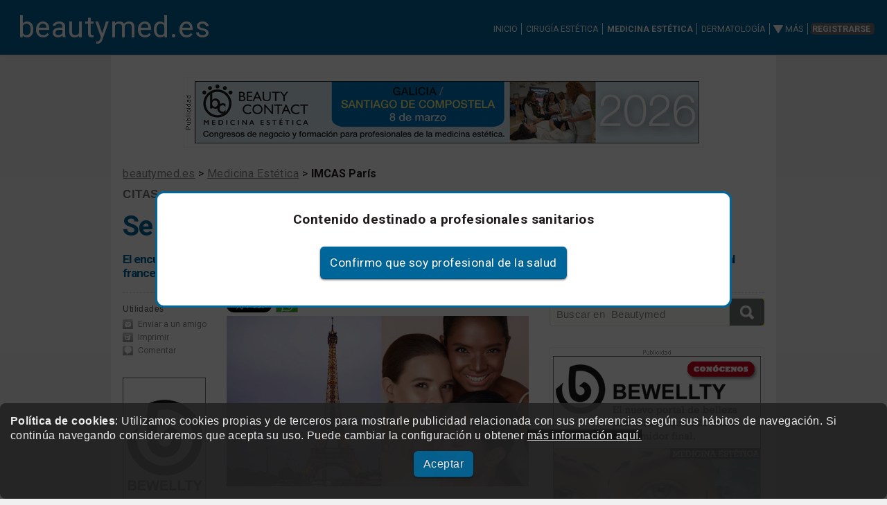

--- FILE ---
content_type: text/html; charset=UTF-8
request_url: https://www.beautymed.es/se-pospone-imcas-paris-que-sera-en-junio-26939.php
body_size: 10617
content:
<!DOCTYPE html>
<html lang="es-ES">
<head>
<meta charset="utf-8">
<meta name="viewport" content="width=device-width, initial-scale=1" />
<link rel="canonical" href="https://www.beautymed.es/se-pospone-imcas-paris-que-sera-en-junio-26939.php" />
<link rel="amphtml" href="https://www.beautymed.es/se-pospone-imcas-paris-que-sera-en-junio-26939-amppage.php" />
<link href='https://www.beautymarket.es/imagen/min26939.jpg' rel='image_src' />
<meta content='https://www.beautymarket.es/imagen/min26939.jpg' property='og:image'/>
<meta name='twitter:image' content='https://www.beautymarket.es/imagen/min26939.jpg'>
<TITLE>Se pospone IMCAS París, que será en junio</TITLE>
<meta name="description" content="El encuentro IMCAS de París, congreso de dermatología y cirugía plástica que iba a tener lugar a finales de enero en la capital francesa, se traslada a junio de 2022 dado el aumento de contagios de Covid y las restricciones de viaje" />
	
<meta name="lang" content="es" />
<meta name="twitter:card" content="summary_large_image">
<meta name="twitter:site" content="@BeautyMed_es">
<meta name="twitter:title" content="Se pospone IMCAS París, que será en junio">
<meta name="twitter:description" content="El encuentro IMCAS de París, congreso de dermatología y cirugía plástica que iba a tener lugar a finales de enero en la capital francesa, se traslada a junio de 2022 dado el aumento de contagios de Covid y las restricciones de viaje">
<!-- Solo CARGAR SI NO COKIES -->
<script defer src="ccss8_cookies/controlcookies.js"></script>
	
  <link rel="shortcut icon" href="https://www.beautymed.es/ccss8/css/images/favicon_bmed.png" />
  <!--[if lte IE 8]><script src="ccss8/js/ie/html5shiv.js"></script><![endif]-->
<link rel="stylesheet" href="ccss8/css/main_reset_rulers.css" />
<link rel="stylesheet" href="ccss8/css/main.css" />	
	
<link rel="stylesheet" href="ccss8/css/main_1680_1280.css" />	
<link rel="stylesheet" href="ccss8/css/main_980_840.css" />								
<link rel="stylesheet" href="ccss8/css/main_736_600.css" />
<!--[if lte IE 8]><link rel="stylesheet" href="ccss8/css/ie8.css" /><![endif]-->
<!--[if lte IE 9]><link rel="stylesheet" href="ccss8/css/ie9.css" /><![endif]-->
<link rel="stylesheet" href="ccss8/css/article_main.css" />
<!--
<link href="https://fonts.googleapis.com/css?family=Roboto|Roboto:bold|Roboto:italic" rel="stylesheet">
<link href="https://fonts.googleapis.com/css?family=Roboto" rel="stylesheet">
-->
<link href="https://fonts.googleapis.com/css?family=Roboto%7CRoboto%3Abold%7CRoboto%3Aitalic&display=swap" rel="stylesheet">
<!-- lightbox -->
<link rel="stylesheet" href="ccss8/jquery/lightbox.css" media="screen"/>
<script defer src="ccss8/jquery/jquery-1.11.0.min.js"></script>
<script defer src="ccss8/jquery/lightbox.min.js"></script>
<!-- lightbox loaded -->
<!-- for slider to work, no puede llevar atributo defer  -->
<script type="application/ld+json">
{
  "@context" : "http://schema.org",
  "@type" : "Article",
  "url": "https://www.beautymed.es/se-pospone-imcas-paris-que-sera-en-junio-26939.php",
  "name" : "Se pospone IMCAS París, que será en junio",
  "headline": "Se pospone IMCAS París, que será en junio", 
  "description": "El encuentro IMCAS de París, congreso de dermatología y cirugía plástica que iba a tener lugar a finales de enero en la capital francesa, se traslada a junio de 2022 dado el aumento de contagios de Covid y las restricciones de viaje", 
  "author" : {
    "@type" : "Person",
	"name" : "Redacción"    
  },
  "publisher": {
  "@type": "Organization",
   "name": "beautymarket",
        "url": "https://www.beautymarket.es/",
        "logo": {
            "@type": "ImageObject",
            "url": "https://www.beautymed.es/ccss8/images/logo_bm.png",
            "height": 198,
            "width": 180
        }
    },
  "datePublished" : "2022/01/13",
  "dateModified": "2022/01/13 04:52:23",  
  "mainEntityOfPage": {
        "@type": "WebPage",
        "@id": "https://www.beautymed.es/se-pospone-imcas-paris-que-sera-en-junio-26939.php"
    },  
  	"image":
	{
	"@type":"ImageObject",
	"url":"https://www.beautymarket.es/imagen/min26939.jpg",
	"width":800,
	"height":452
	},
	
     "articleSection" : "Medicina Est&eacute;tica",
    "articleBody" : "              IMCAS París, que iba a tener lugar a finales de enero en la capital francesa, y que ya fue pospuesto en 2021 a causa de la pandemia, anuncia sus nuevas fechas de celebración del 3 al 5 de junio de 2022.   Dado el contexto sanitario y las limitaciones a las que nos enfrentamos, está claro que la decisión más cautelosa, razonable y responsable a tomar, teniendo en cuenta a nuestros oradores, las empresas expositoras y asistentes de todo el mundo, es que nuestro evento planeado originalmente en enero deba posponerse hasta junio, donde estimamos sea un período más seguro , señala la organización.    IMCAS, congreso internacional especialista en dermatología y cirugía plástica, recorre el mundo periódicamente con sus ediciones en ciudades emblemáticas de los distintos continentes.    Los congresos IMCAS reúnen las últimas técnicas basadas en la evidencia de destacados oradores y los desarrollos más recientes de los principales actores de la industria, para que conocer y aprender de los mejores en los campos de la dermatología, la cirugía plástica y ciencia anti-aging.  IMCAS, congreso internacional especialista en dermatología y cirugía plástica, recorre el mundo periódicamente con sus ediciones en ciudades emblemáticas de los distintos continentes.  En IMCAS World Congress 2022, París, se darán cita 720 oradores de primer nivel en 280 sesiones científicas durante 3 días intensivos de aprendizaje."
}
</script>

</head>
<body id="medicina_estetica" >

<!-- Google tag (gtag.js) -->
<script async src="https://www.googletagmanager.com/gtag/js?id=G-CHVNVVM859"></script>
<script>
  window.dataLayer = window.dataLayer || [];
  function gtag(){dataLayer.push(arguments);}
  gtag('js', new Date());

  gtag('config', 'G-CHVNVVM859');
</script>
<div class="cookiesms" id="cookie1" style="width:100%;margin:0 auto;bottom:0px;position:fixed;left: 0px;padding:15px 15px 15px 15px;font-size: 0.9em !important;text-align:left !important;font-family:Arial, Helvetica, sans-serif;line-height: 1.4em!important;clear:both;color: #fff;background-color: #222;opacity:0.90;filter:alpha(opacity=85); border-radius: 8px;-moz-border-radius: 8px;-webkit-border-radius: 8px;z-index:999999999;"><strong>Pol&iacute;tica de cookies</strong>: Utilizamos cookies propias y de terceros para mostrarle publicidad relacionada con sus preferencias seg&uacute;n sus h&aacute;bitos de navegaci&oacute;n. Si contin&uacute;a navegando consideraremos que acepta su uso. Puede cambiar la configuraci&oacute;n u obtener <a href="https://www.beautymarket.es/politica-de-cookies-2594.php" style="color: rgb(255, 255, 255); background-color: rgb( 15, 15, 15);" target="_blank">m&aacute;s informaci&oacute;n aqu&iacute;.</a>&nbsp;
<p style="padding: 12px 0 0 0; margin: 0 0 1em 0; text-align:center"><a href="#"  onclick="controlcookies()"   style="
color: rgb(255, 255, 255); 
background-color: #006699;
display: inline-block;
padding: 8px 14px 8px 14px;
color: #fff;
text-decoration: none;
-moz-border-radius: 6px;
-webkit-border-radius: 6px;
-moz-box-shadow: 0 1px 3px rgba(0,0,0,0.6);
-webkit-box-shadow: 0 1px 3px rgba(0,0,0,0.6);
text-shadow: 0 -1px 1px rgba(0,0,0,0.25);
border-bottom: 1px solid rgba(0,0,0,0.25);
position: relative;
cursor: pointer;
margin-top:4px;
margin: auto 10px;
font-size: 15px;font-size: 1.0em;">Aceptar</a></p>
</div>
<div id="contenedor_de_pagina">
<!-- START Header -->
<header id="header">
<p id="logo"><a href="https://www.beautymed.es/" title="Cirug&iacute;a y Medicina Est&eacute;tica">beautymed.es</a></p>
<nav id="nav">
<ul>
<li ><a href="https://www.beautymed.es/">Inicio</a></li>
<li ><a href="https://www.beautymed.es/cirugia-estetica.php">Cirug&iacute;a Est&eacute;tica</a></li>	
<li class='current'><a href="https://www.beautymed.es/medicina-estetica.php">Medicina Est&eacute;tica</a></li>
<li ><a href="https://www.beautymed.es/dermatologia-estetica.php">Dermatolog&iacute;a</a></li>
<li class="submenu">
	<a href="#">M&aacute;s</a>
	<ul>
	<li><a href="https://www.beautymed.es/cursos-programados.php">Cursos programados</a></li>
	<li><a href="https://www.beautymed.es/cursoscontinuados.php">Cursos continuados</a></li>
	<li><a href="https://www.beautymed.es/ferias-medicina-y-cirugia-estetica.php">Ferias y eventos</a></li>
	<li><a href="https://www.beautymed.es/anunciosparticulares.php">Anuncios</a></li>
	<li><a href="https://www.beautymed.es/foros_medestetica.php">Foros</a></li>
	<li><a href="https://www.beautymed.es/clinicas-de-medicina-estetica.php">Cl&iacute;nicas</a></li>
	</ul>
</li>
<li><a href="https://www.beautymed.es/newsletter.php" class="button special">Registrarse</a></li>
</ul>
</nav>
</header>
<!-- FIN Header -->

<!--  wrapper -->
<div class="wrapper style4 container">

<div class=publicidad_superior><a href="https://www.beautymarket.es/pgm/launch_banner.php?banner=3767&rotacion=7"  target="_blank"><img class="lazyload" data-src="https://www.beautymarket.es/banner/bcmed2026_990x90_nov2025.gif" width="990" height="90" alt="BEAUTY CONTACT MED 2026 - Congresos de negocio y formación para profesionales de la medicina estética" style="border:0;"></a></div><div class=publicidad_superior_b><a href="https://www.beautymarket.es/pgm/launch_banner.php?banner=3768&rotacion=4"  target="_blank"><img class="lazyload" data-src="https://www.beautymarket.es/banner/bcmed2026_728x90_nov2025.gif" width="728" height="90" alt="BEAUTY CONTACT MED 2026 - Congresos de negocio y formación para profesionales de la medicina estética" style="border:0;"></a></div> 
<article id="main">

<!-- encabezamiento de articulo -->
<div id="encabezadoarticulo">

<div id="crumb"><A class=crumb href="https://www.beautymed.es/">beautymed.es</A> &gt;
<A class=crumb href='medicina-estetica.php'>Medicina Est&eacute;tica</A>
 &gt; <strong>IMCAS París</strong> 

</div>


<p class="antetitulo"> 
<strong class="seccion"> 
<a href="https://www.beautymed.es/medicina-estetica.php" title="Citas">Citas</a></strong></p> 

<!-- ////////////////////////////////////////////////////////////////////////////////////////////////////////////////////////////////////////////////// -->

<h1>Se pospone IMCAS París, que será en junio</h1>
<h5>El encuentro IMCAS de París, congreso de dermatología y cirugía plástica que iba a tener lugar a finales de enero en la capital francesa, se traslada a junio de 2022 dado el aumento de contagios de Covid y las restricciones de viaje</h5>

</div>
<!-- FIN  encabezamiento de articulo -->




 
<!-- COLUMNA TOOLS --> 
<div id="columna_tools"> 
<div class="herramientas"> 
<p class="titulo-columna">Utilidades</p> 
<ul class="nav_herramientas"> 
<li class="enviar"><a href="#" title="Enviar a un amigo" onclick=' window.location = "mailto:?subject=Te%20recomiendo%20"+document.title
+"&body=En%20beautymarket.es,%20hay%20un%20art%C3%ADculo%20que%20creo%20puede%20interesarte:%20"+document.location'>Enviar a un amigo</a></li> 
<li class="imprimir"><a href="JavaScript:print();" title="Imprimir esta noticia">Imprimir</a></li>
<li class="comentar"><a href="#comentar" title="Comenta esta noticia">Comentar</a></li>
</ul> 
</div> 
<a href="https://www.beautymarket.es/pgm/launch_banner.php?banner=2768&rotacion=6"  target="_blank"><img class="lazyload" data-src="https://www.beautymarket.es/banner/bewellty_ok_120x600_ene2021.gif" width="120" height="600" alt="BEWELLTY, el nuevo portal de belleza profesional que informa al consumidor final" style="border:0;"></a>

<div style="height:1em;"></div>




<div style="margin: 0 auto; text-align:center;">
<a href="https://www.facebook.com/beautymed.es/" target="_blank"><img class="lazyload" data-src="ccss8/images/boton_120x120_facebook.gif" alt="Síguenos en facebook" ></a>
</div>
<div style="height:1em;"></div>



<a href="https://www.beautymarket.es/pgm/launch_banner.php?banner=3771&rotacion=6"  target="_blank"><img class="lazyload" data-src="https://www.beautymarket.es/banner/bcmed2026_120x600_nov2025.gif" width="120" height="600" alt="BEAUTY CONTACT MED 2026 - Congresos de negocio y formación para profesionales de la medicina estética" style="border:0;"></a></div> 

















<!-- COLUMNA LATERAL DERECHO  --> 
<div id="columna_lateral">
<div class="modulo">

<!--
<form action="articulos.php" method="get" id="cse-search-box">
<input type="text" class="search" name="keywords" value="" placeholder="Buscar en " required />
<input type="submit" value class="cse-search" name="Submit" />
</form>
-->
<form action="articulos.php" method="get" class="gsb">
<div class="gsb-wrapper"><div class="gsb-filler">
<input type="text" class="gsb-responsivesearchinput" name="keywords" value="" placeholder="Buscar en  Beautymed" required />
</div></div>
<div class="gsb-fixedwidth">
<input type="submit" value class="gsb-buttom" name="Submit" />
</div>
</form>


<br>
<br>


<ul>

<li class="noticia first_child">
<div class="publicidad_robapaginas">
<a href="https://www.beautymarket.es/pgm/launch_banner.php?banner=2767&rotacion=8"  target="_blank"><img class="lazyload" data-src="https://www.beautymarket.es/banner/bewellty_ok_300x250_ene2021.gif" width="300" height="250" alt="BEWELLTY, el nuevo portal de belleza profesional que informa al consumidor final" style="border:0;"></a></div>
</li>


		<li class="noticia">
				<div class="foto" style="width: 310px;"><a href="https://www.beautymed.es/medicina-estetica-confianza-y-bienestar-36479.php"><img class="lazyload" data-src='https://www.beautymarket.es/imagen/min36479medio.jpg' style="width: 310px;border:0;" alt="Medicina estética: confianza y bienestar" /></a></div>
				<p class="antetitulo"><strong class="seccion"><a href="https://www.beautymed.es/medicina-estetica-confianza-y-bienestar-36479.php">BEAUTYMED Editorial</a></strong></p>
		<h5><a href="https://www.beautymed.es/medicina-estetica-confianza-y-bienestar-36479.php" title="Medicina estética: confianza y bienestar">Medicina estética: confianza y bienestar</a></h5>
				</li>
		<li class="noticia">
<div class="foto" style="width: 310px;"><a href="https://www.beautymed.es/la-evidencia-cientifica-y-la-experiencia-en-pacientes-claves-que-respaldan-el-uso-de-sculptra-36434.php"><img class="lazyload" data-src='https://www.beautymarket.es/imagen/min36434medio.jpg' style="width:310px;border:0;" alt="x"></a></div>
<p class="antetitulo"><strong class="seccion"><a href="https://www.beautymed.es/la-evidencia-cientifica-y-la-experiencia-en-pacientes-claves-que-respaldan-el-uso-de-sculptra-36434.php">Tratamientos</a></strong></p>
<h5><a href="https://www.beautymed.es/la-evidencia-cientifica-y-la-experiencia-en-pacientes-claves-que-respaldan-el-uso-de-sculptra-36434.php" title="La evidencia científica y la experiencia en pacientes: claves que respaldan el uso de <i>Sculptra<sup>®</sup></i>">La evidencia científica y la experiencia en pacientes: claves que respaldan el uso de <i>Sculptra<sup>®</sup></i></a></h5>
<p>El tratamiento está avalado por más de 20 años de uso clínico, más de 50 publicaciones científicas y datos procedentes de más de 10.000 pacientes<sup>2</sup></p></li>
<li class="noticia">
<div class="foto" style="width: 310px;"><a href="https://www.beautymed.es/mesoestetic-destaca-en-imcas-con-la-segunda-generacion-de-mesofiller-nexha-basada-en-una-sinergia-inedita-de-activos-36508.php"><img class="lazyload" data-src='https://www.beautymarket.es/imagen/min36508medio.jpg' style="width:310px;border:0;" alt="x"></a></div>
<p class="antetitulo"><strong class="seccion"><a href="https://www.beautymed.es/mesoestetic-destaca-en-imcas-con-la-segunda-generacion-de-mesofiller-nexha-basada-en-una-sinergia-inedita-de-activos-36508.php">Grandes eventos</a></strong></p>
<h5><a href="https://www.beautymed.es/mesoestetic-destaca-en-imcas-con-la-segunda-generacion-de-mesofiller-nexha-basada-en-una-sinergia-inedita-de-activos-36508.php" title="mesoestetic<sup>®</sup> destaca en IMCAS 2026 con la segunda generación de <i>mesofiller nexha</i>, basada en una sinergia inédita de activos">mesoestetic<sup>®</sup> destaca en IMCAS 2026 con la segunda generación de <i>mesofiller nexha</i>, basada en una sinergia inédita de activos</a></h5>
<p>mesoestetic<sup>®</sup> brilla en IMCAS París 2026 con el lanzamiento internacional de la segunda generación de <i>mesofiller<sup>®</sup> nexha</i>, una innovadora sinergia de activos que marca un nuevo hito en medicina estética</p></li>
<li class="noticia">
<div class="foto" style="width: 310px;"><a href="https://www.beautymed.es/imcas-china-shanghai-se-convierte-en-el-epicentro-de-la-medicina-estetica-global-35595.php"><img class="lazyload" data-src='https://www.beautymarket.es/imagen/min35595medio.jpg' style="width:310px;border:0;" alt="x"></a></div>
<p class="antetitulo"><strong class="seccion"><a href="https://www.beautymed.es/imcas-china-shanghai-se-convierte-en-el-epicentro-de-la-medicina-estetica-global-35595.php">Grandes eventos</a></strong></p>
<h5><a href="https://www.beautymed.es/imcas-china-shanghai-se-convierte-en-el-epicentro-de-la-medicina-estetica-global-35595.php" title="IMCAS China 2025: Shanghái se convierte en el epicentro de la medicina estética global">IMCAS China 2025: Shanghái se convierte en el epicentro de la medicina estética global</a></h5>
<p>IMCAS China 2025 reunirá a expertos internacionales en medicina estética en Shanghái del 11 al 13 de julio. El evento promete ser una vitrina de innovación, formación avanzada y oportunidades comerciales en el dinámico mercado asiático</p></li>
<li class="noticia">
<div class="foto" style="width: 310px;"><a href="https://www.beautymed.es/amwc-americas-la-medicina-estetica-global-regresa-a-miami-35658.php"><img class="lazyload" data-src='https://www.beautymarket.es/imagen/min35658medio.jpg' style="width:310px;border:0;" alt="x"></a></div>
<p class="antetitulo"><strong class="seccion"><a href="https://www.beautymed.es/amwc-americas-la-medicina-estetica-global-regresa-a-miami-35658.php">Grandes eventos</a></strong></p>
<h5><a href="https://www.beautymed.es/amwc-americas-la-medicina-estetica-global-regresa-a-miami-35658.php" title="AMWC Americas 2026: la medicina estética global regresa a Miami">AMWC Americas 2026: la medicina estética global regresa a Miami</a></h5>
<p>Del 14 al 16 de febrero de 2026, el JW Marriott Miami Turnberry Resort & Spa acogerá una nueva edición del AMWC Americas, el congreso líder en medicina estética y antienvejecimiento</p></li>
<li class="noticia">
<div class="foto" style="width: 310px;"><a href="https://www.beautymed.es/el-cc-world-congress-elige-madrid-como-nueva-sede-internacional-en--36484.php"><img class="lazyload" data-src='https://www.beautymarket.es/imagen/min36484medio.jpg' style="width:310px;border:0;" alt="x"></a></div>
<p class="antetitulo"><strong class="seccion"><a href="https://www.beautymed.es/el-cc-world-congress-elige-madrid-como-nueva-sede-internacional-en--36484.php">Grandes eventos</a></strong></p>
<h5><a href="https://www.beautymed.es/el-cc-world-congress-elige-madrid-como-nueva-sede-internacional-en--36484.php" title="El 18º 5CC World Congress elige Madrid como nueva sede internacional en 2026">El 18º 5CC World Congress elige Madrid como nueva sede internacional en 2026</a></h5>
<p>El 18º 5CC World Congress celebrará su edición 2026 en Madrid, reuniendo a expertos internacionales en dermatología médica, medicina estética y longevidad</p></li>
</ul>
</div>


</div>
<!-- FIN COLUMNA LATERAL DERECHO  --> 





 
<div id="columna_articulo"> 
<!-- START DE CONTENIDO DE PAGINA -->
<div id="fb-root"></div>
<script>(function(d, s, id) {
  var js, fjs = d.getElementsByTagName(s)[0];
  if (d.getElementById(id)) return;
  js = d.createElement(s); js.id = id;
  js.src = "//connect.facebook.net/es_ES/sdk.js#xfbml=1&version=v2.5";
  fjs.parentNode.insertBefore(js, fjs);
}(document, 'script', 'facebook-jssdk'));</script>

<div id="shareanddatebox">

<div id="sharebox" >

<ul class="ulshare">

<li class="lishare">
<a href="https://twitter.com/share" class="twitter-share-button" data-show-count="none" data-via="BeautyMed_es" data-lang="es">Tweet</a><script async="" charset="utf-8" src="https://platform.twitter.com/widgets.js"></script>
</li>


<li class="lishare">
<a href="whatsapp://send?text=https://www.beautymed.es/se-pospone-imcas-paris-que-sera-en-junio-26939.php" data-action="share/whatsapp/share"><img src="https://www.beautymed.es/ccss8/css/images/whatsup_icon.gif"
 alt="Compartir en WhatsApp" style="border:0;"></a>
</li>

<li class="lishare">
<div class="fb-share-button" data-href="https://www.beautymed.es/se-pospone-imcas-paris-que-sera-en-junio-26939.php" data-layout="button"></div>
</li>

</ul>

</div>

<div id="fechabox" ><p class="fechatxt">13/01/2022</p></div>

</div>
 
<div class="spacer"></div>
<div style="float: left">
<!-- (Editado por: miguel 13-01-22 a las 12:29:45) -->
<!-- (Editado por: miguel 13-01-22 a las 12:29:19) -->
<!-- (Editado por: redaccion2 13-01-22 a las 06:04:53) -->
<!-- (Editado por: redaccion2 13-01-22 a las 06:02:15) -->
<!-- (Editado por: redaccion2 13-01-22 a las 05:55:48) -->
<!-- (Editado por: redaccion2 13-01-22 a las 05:52:45) -->
<!-- (Creado por: redaccion2 13-01-22 a las 05:52:23) -->



<a href="https://www.beautymarket.es/imagen/min26939.jpg" data-lightbox="grupo">
<img src="https://www.beautymarket.es/imagen/min26939.jpg" style="width: 100%" alt="IMCAS París" /></a>


<p><b>IMCAS París</b>, que iba a tener lugar a finales de enero en la capital francesa, y que ya fue pospuesto en 2021 a causa de la pandemia, anuncia sus nuevas fechas de celebración del 3 al 5 de junio de 2022.</p>

<p>"Dado el contexto sanitario y las limitaciones a las que nos enfrentamos, está claro que la decisión más cautelosa, razonable y responsable a tomar, teniendo en cuenta a nuestros oradores, las empresas expositoras y asistentes de todo el mundo, es que nuestro evento planeado originalmente en enero deba posponerse hasta junio, donde estimamos sea un período más seguro", señala la organización.</p>


<div class=sumarioderecha>
IMCAS, congreso internacional especialista en dermatología y cirugía plástica, recorre el mundo periódicamente con sus ediciones en ciudades emblemáticas de los distintos continentes. </div>


<p><b>Los congresos IMCAS</b> reúnen las últimas técnicas basadas en la evidencia de destacados oradores y los desarrollos más recientes de los principales actores de la industria, para que conocer y aprender de los mejores en los campos de <b>la dermatología, la cirugía plástica y ciencia <i>anti-aging</i></b>.</p>

<p>IMCAS, congreso internacional especialista en dermatología y cirugía plástica, recorre el mundo periódicamente con sus ediciones en ciudades emblemáticas de los distintos continentes.</p>

<p>En <b>IMCAS World Congress 2022, París</b>, se darán cita 720 oradores de primer nivel en 280 sesiones científicas durante 3 días intensivos de aprendizaje.</p>	<h5 class="end_articulo_display">&nbsp;</h5>
			<a href="solicitud_de_informacion.php?identificadorparaformulario=articulo&numerodeentidad=26939" title="Haga clic aqu&iacute; para m&aacute;s informaci&oacute;n" ><img class='lazyload'
		data-src='ccss8/images/masinfo.gif' style="width: 200px; height:78px; border: 0;" Alt="M&aacute;s informaci&oacute;n"></a>
				<br><br>
		</div>




 
<div id="sdboxB">

<div id="shareboxB" >

<ul class="ulshare">
<li><em><strong>Comparte este artículo</strong></em> </li>
<li class="lishare">
<a href="https://twitter.com/share" class="twitter-share-button" data-show-count="none" data-via="BeautyMed_es" data-lang="es">Tweet</a><script src="https://platform.twitter.com/widgets.js"></script>
</li>



<li class="lishare">
<a href="#" title="Enviar a un amigo" onclick=" window.location = &quot;mailto:?subject=&quot;+document.title
+&quot;&amp;body=En%20BeautyMed,%20hay%20un%20art%C3%ADculo%20que%20creo%20puede%20interesarte%3A%0D%0D%0A%20&quot;+document.location"><img src="ccss8/css/images/enviar_icon.png"
 alt="Enviar a un amigo" style="border:0;"></a>
</li>


<li class="lishare">
<a href="whatsapp://send?text=https://www.beautymed.es/se-pospone-imcas-paris-que-sera-en-junio-26939.php" data-action="share/whatsapp/share"><img src="https://www.beautymed.es/ccss8/css/images/whatsup_icon.gif"
 alt="Compartir en WhatsApp" style="border:0;"></a>
</li>

<li class="lishare">
<div class="fb-share-button" data-href="https://www.beautymed.es/se-pospone-imcas-paris-que-sera-en-junio-26939.php" data-layout="button"></div>
</li>

</ul>
</div>
 
</div>
 
<div class="spacer"></div>




<div class="separador3m">  
</div>


<div class=publicidad_robapaginas_central>
<div class=publicidad_robapaginas>
<a href="https://www.beautymarket.es/pgm/launch_banner.php?banner=2767&rotacion=8"  target="_blank"><img class="lazyload" data-src="https://www.beautymarket.es/banner/bewellty_ok_300x250_ene2021.gif" width="300" height="250" alt="BEWELLTY, el nuevo portal de belleza profesional que informa al consumidor final" style="border:0;"></a></div>
</div>


<div style="height: 2em; width: 100%; float:left;"> </div>
<div class="features-and-analysis">
<h2>Recomendamos</h2>
<div class="features-and-analysis__stories promo-unit-spacer">
	<div class="features-and-analysis__story">
	<a href="https://www.beautymed.es/la-evidencia-cientifica-y-la-experiencia-en-pacientes-claves-que-respaldan-el-uso-de-sculptra-36434.php" class="bold-image-promo" onClick="ga('send','event', 'LINK', 'RECOMENDADOS', 'bmed', 0);" >
	<div class="bold-image-promo__image">
	<div class="responsive-image responsive-image--16by9">
	<div>
	<img class='lazyload' data-src='https://www.beautymarket.es/imagen/min36434medio.jpg' alt=''>	</div>
		<!--[if lt IE 9]>
	<img class="lazyload" data-src="https://www.beautymarket.es/imagen/min36434.jpg" class="js-image-replace" alt="" width="976" height="549" />
	<![endif]-->
		</div>
	</div>
	<h3 class="bold-image-promo__title">La evidencia científica y la experiencia en pacientes: claves que respaldan el uso de <i>Sculptra<sup>®</sup></i></h3>
		</a>
	</div>
		<div class="features-and-analysis__story">
	<a href="https://www.beautymed.es/mesoestetic-destaca-en-imcas-con-la-segunda-generacion-de-mesofiller-nexha-basada-en-una-sinergia-inedita-de-activos-36508.php" class="bold-image-promo" onClick="ga('send','event', 'LINK', 'RECOMENDADOS', 'bmed', 0);" >
	<div class="bold-image-promo__image">
	<div class="responsive-image responsive-image--16by9">
	<div>
	<img class='lazyload' data-src='https://www.beautymarket.es/imagen/min36508medio.jpg' alt=''>	</div>
		<!--[if lt IE 9]>
	<img class="lazyload" data-src="https://www.beautymarket.es/imagen/min36508.jpg" class="js-image-replace" alt="" width="976" height="549" />
	<![endif]-->
		</div>
	</div>
	<h3 class="bold-image-promo__title">mesoestetic<sup>®</sup> destaca en IMCAS 2026 con la segunda generación de <i>mesofiller nexha</i>, basada en una sinergia inédita de activos</h3>
		</a>
	</div>
		<div class="features-and-analysis__story">
	<a href="https://www.beautymed.es/el-cc-world-congress-elige-madrid-como-nueva-sede-internacional-en--36484.php" class="bold-image-promo" onClick="ga('send','event', 'LINK', 'RECOMENDADOS', 'bmed', 0);" >
	<div class="bold-image-promo__image">
	<div class="responsive-image responsive-image--16by9">
	<div>
	<img class='lazyload' data-src='https://www.beautymarket.es/imagen/min36484medio.jpg' alt=''>	</div>
		<!--[if lt IE 9]>
	<img class="lazyload" data-src="https://www.beautymarket.es/imagen/min36484.jpg" class="js-image-replace" alt="" width="976" height="549" />
	<![endif]-->
		</div>
	</div>
	<h3 class="bold-image-promo__title">El 18º 5CC World Congress elige Madrid como nueva sede internacional en 2026</h3>
		</a>
	</div>
		<div class="features-and-analysis__story">
	<a href="https://www.beautymed.es/noelia-gonzalez-edrosa-asume-la-direccion-general-de-allergan-aesthetics-espana-y-portugal-tras-una-solida-trayectoria-en-abbvie-36475.php" class="bold-image-promo" onClick="ga('send','event', 'LINK', 'RECOMENDADOS', 'bmed', 0);" >
	<div class="bold-image-promo__image">
	<div class="responsive-image responsive-image--16by9">
	<div>
	<img class='lazyload' data-src='https://www.beautymarket.es/imagen/min36475medio.jpg' alt=''>	</div>
		<!--[if lt IE 9]>
	<img class="lazyload" data-src="https://www.beautymarket.es/imagen/min36475.jpg" class="js-image-replace" alt="" width="976" height="549" />
	<![endif]-->
		</div>
	</div>
	<h3 class="bold-image-promo__title">Noelia González Edrosa asume la Dirección General de Allergan Aesthetics España y Portugal tras una sólida trayectoria en AbbVie</h3>
		</a>
	</div>
		<div class="features-and-analysis__story">
	<a href="https://www.beautymed.es/amwc-dubai-consolida-a-dubai-como-epicentro-mundial-de-la-medicina-estetica-y-antienvejecimiento-36416.php" class="bold-image-promo" onClick="ga('send','event', 'LINK', 'RECOMENDADOS', 'bmed', 0);" >
	<div class="bold-image-promo__image">
	<div class="responsive-image responsive-image--16by9">
	<div>
	<img class='lazyload' data-src='https://www.beautymarket.es/imagen/min36416medio.jpg' alt=''>	</div>
		<!--[if lt IE 9]>
	<img class="lazyload" data-src="https://www.beautymarket.es/imagen/min36416.jpg" class="js-image-replace" alt="" width="976" height="549" />
	<![endif]-->
		</div>
	</div>
	<h3 class="bold-image-promo__title">AMWC Dubai 2026 consolida a Dubái como epicentro mundial de la medicina estética y antienvejecimiento</h3>
		</a>
	</div>
		<div class="features-and-analysis__story">
	<a href="https://www.beautymed.es/wonder-presenta-en-paris-su-pre-imcas-masterclass-sobre-tecnologias-neuromusculares-36412.php" class="bold-image-promo" onClick="ga('send','event', 'LINK', 'RECOMENDADOS', 'bmed', 0);" >
	<div class="bold-image-promo__image">
	<div class="responsive-image responsive-image--16by9">
	<div>
	<img class='lazyload' data-src='https://www.beautymarket.es/imagen/min36412medio.jpg' alt=''>	</div>
		<!--[if lt IE 9]>
	<img class="lazyload" data-src="https://www.beautymarket.es/imagen/min36412.jpg" class="js-image-replace" alt="" width="976" height="549" />
	<![endif]-->
		</div>
	</div>
	<h3 class="bold-image-promo__title">Wonder presenta en París su Pre-IMCAS <i>Masterclass</i> sobre tecnologías neuromusculares</h3>
		</a>
	</div>
	</div>
</div>


 
 
 
 
 
 

<!-- FIN DE CONTENIDO DE PAGINA -->
<!-- ////////////////////////////////////////////////////////////////////////////////////////////////////////////////////////////////////////////////// -->
	  
  

 

<p>&nbsp;</p>	

 











 






</div>  <!-- fin columna articulo -->



  
</article> <!-- fin contenido -->






 




<div class=publicidad_inferior><a href="https://www.beautymarket.es/pgm/launch_banner.php?banner=3767&rotacion=7"  target="_blank"><img class="lazyload" data-src="https://www.beautymarket.es/banner/bcmed2026_990x90_nov2025.gif" width="990" height="90" alt="BEAUTY CONTACT MED 2026 - Congresos de negocio y formación para profesionales de la medicina estética" style="border:0;"></a></div><div class=publicidad_inferior_b><a href="https://www.beautymarket.es/pgm/launch_banner.php?banner=390&rotacion=4"  target="_blank"><img class="lazyload" data-src="https://www.beautymarket.es/banner/beautymarket728x90separador.jpg" width="728" height="90" alt="Súscríbete al newsletter de beautymarket.es" style="border:0;"></a></div> 



<div class="bloqueanunciosempresahorizontal">
<h2 class="ae">Anuncios de empresa</h2>
	
	
<!-- divisor 4 -->
<div class=forth_ae>
<div class="anuncio_de_empresa">
<div class="aeimagen">
<a target=_blank href="https://www.beautymarket.es/pgm/launch_anunciosempresa.php?numero=5857"><img class="lazyload" data-src="https://beautymarket.es/empresas/anunciosim/muster_ae_abril2025.jpg" alt="ad"></a>
</div>

<div class="aetitulo">
<a target=_blank class="ae_titulo_link" href="https://www.beautymarket.es/pgm/launch_anunciosempresa.php?numero=5857">MÜSTER BEAUTY TECHNOLOGY llega a España</a>
</div>
<div class="aetexto">
MARK BEAUTY presenta Müster Beauty Technology, la marca líder en tecnología avanzada, respaldada por su Tech Lab, que asegura resultados efectivos y seguros. Equipos de alta calidad con un rendimiento excepcional.</div>
			<div class="aelink">
						  <a target=_blank rel="nofollow" class="aelink_url" href="https://www.beautymarket.es/pgm/launch_anunciosempresa.php?numero=5857">La nueva generación de la Belleza</a> 
						</div>
			</div>
</div> <!-- FIN DIVISOR 4 -->
	
<!-- divisor 4 -->
<div class=forth_ae>
<div class="anuncio_de_empresa">
<div class="aeimagen">
<a target=_blank href="https://www.beautymarket.es/pgm/launch_anunciosempresa.php?numero=5799"><img class="lazyload" data-src="https://www.beautymarket.es/estetica/fotos/anuncio_empresa_5599_tecnoestetica.jpg" alt="ad"></a>
</div>

<div class="aetitulo">
<a target=_blank class="ae_titulo_link" href="https://www.beautymarket.es/pgm/launch_anunciosempresa.php?numero=5799">Descubre t-dynamics: Tecnología Termodinámica Innovadora</a>
</div>
<div class="aetexto">
Una herramienta 2 en 1 que te permite brindar un gran abanico de tratamientos faciales y corporales, seguros y confortables.
Resultados desde la primera sesión. Eficacia avalada por estudios clínicos. Fabricación española.</div>
			<div class="aelink">
						  <a target=_blank rel="nofollow" class="aelink_url" href="https://www.beautymarket.es/pgm/launch_anunciosempresa.php?numero=5799">t-dynamics</a> 
						</div>
			</div>
</div> <!-- FIN DIVISOR 4 -->
	
<!-- divisor 4 -->
<div class=forth_ae>
<div class="anuncio_de_empresa">

<div class="aetitulo">
<a target=_blank class="ae_titulo_link" href="https://www.beautymed.es/anunciosempresaresponder.php?numero=5756">Fajas Romanza Postcirugia</a>
</div>
<div class="aetexto">
Disponemos de fajas para postcirugía y para complementar los tratamientos estéticos. Entrega 24 horas en Peninsula.</div>
			<div class="aelink">
						  <a target=_blank rel="nofollow" class="aelink_url" href="https://www.beautymarket.es/pgm/launch_anunciosempresa.php?numero=5756">fajasromanza.es</a> 
						</div>
			</div>
</div> <!-- FIN DIVISOR 4 -->
	
<!-- divisor 4 -->
<div class=forth_ae>
<div class="anuncio_de_empresa">

<div class="aetitulo">
<a target=_blank class="ae_titulo_link" href="https://www.beautymarket.es/pgm/launch_anunciosempresa.php?numero=5662">Capilar Clinique Barcelona</a>
</div>
<div class="aetexto">
Técnica de microtrasplante de folículos FUE. Centros médicos de vanguardia. Contigo del principio hasta el final. Seguimos tu caso. Primera visita gratuita.</div>
			<div class="aelink">
						  <a target=_blank rel="nofollow" class="aelink_url" href="https://www.beautymarket.es/pgm/launch_anunciosempresa.php?numero=5662">capilarclinique.com</a> 
						</div>
			</div>
</div> <!-- FIN DIVISOR 4 -->
	
</div>



<div class="bloque_pie_enlaces">
<ul class="enlaces_interes">
<li class="modulo modulo_01">
<h5>beautymarket.es</h5>
<ul>
<li class="first_child"><a href="https://www.beautymarket.es/newsletter.php">Suscripci&oacute;n</a></li>
<li><a href="https://www.beautymarket.es/mapa.php">Mapa del sitio</a></li>
<li><a href="https://www.beautymarket.es/quieres-llegar-al-sector-profesional-de-la-imagen-personal-89-lpage.php">Publicidad</a></li>
<li><a href="https://www.beautymarket.es/empresas/">Empresas</a></li>
<li><a href="https://www.beautymarket.es/usuarios/">Usuarios</a></li>
<li><a href="https://www.beautymarket.es/blogs/">Blogs</a></li>
<li><a href="https://www.beautymarket.es/videos.php">Videos</a></li>
<li><a href="https://www.beautymarket.es/studiobeautymarket/" title="Alquiler de salas para eventos y formaciones" target="_blank">Studio Beauty Market</a></li>
<li class="last_child"><a href="https://www.beautymed.es/contacta-con-beautymedes-50-lpage.php">Contacto</a></li>
</ul>
</li>
<li class="modulo modulo_02">
<h5>EST&Eacute;TICA</h5>
<ul>
<li class="first_child"><a href="https://www.beautymarket.es/estetica/foros_belleza.php">Foros Est&eacute;tica</a></li>
<li><a href="https://www.beautymarket.es/estetica/anunciosparticulares.php">Anuncios Est&eacute;tica</a></li>
<li><a href="https://www.beautymarket.es/estetica/directorio.php">Directorio de empresas</a></li>
<li><a href="https://www.beautymarket.es/estetica/cursos-programados.php">Cursos y eventos</a></li>
<li><a href="https://www.beautymarket.es/estetica/articulos-tecnicos-de-estetica-profesional.php">Formaci&oacute;n t&eacute;cnica</a></li>
<li><a href="https://www.beautymarket.es/estetica/noticias-de-estetica-profesional.php">Noticias Est&eacute;tica</a></li>
<li><a href="https://www.beautymarket.es/estetica/productos-de-estetica-profesional.php">Productos de est&eacute;tica</a></li>
<li><a href="https://www.beautymarket.es/estetica/encuesta_listar.php">Encuestas de est&eacute;tica</a></li>
<li><a href="https://www.beautymarket.es/estetica/entrevistas-estetica-profesional.php">Entrevistas</a></li>
<li><a href="https://www.beautymarket.es/estetica/concurso.php">Concurso</a></li>
<li  class="last_child"><a href="https://www.beautymarket.es/estetica/editorial.php">Editorial</a></li>
</ul>
</li>
<li class="modulo modulo_03">
<h5>MEDICINA EST&Eacute;TICA</h5>
<ul>
<li class="first_child"><a href="https://www.beautymed.es/foros_medestetica.php">Foros Medicina Est&eacute;tica</a></li>
<li><a href="https://www.beautymed.es/anunciosparticulares.php">Anuncios Est&eacute;tica</a></li>
<li><a href="https://www.beautymed.es/directorio.php">Directorio de empresas</a></li>
<li><a href="https://www.beautymed.es/cirugia-estetica.php">Actualidad Cirug&iacute;a Est&eacute;tica</a></li>
<li><a href="https://www.beautymed.es/medicina-estetica.php">Actualidad Medicina Est&eacute;tica</a></li>
<li><a href="https://www.beautymed.es/dermatologia-estetica.php">Dermatolog&iacute;a Est&eacute;tica</a></li>
<li><a href="https://www.beautymed.es/cursoscontinuados.php">Cursos y eventos</a></li>
<li  class="last_child"><a href="https://www.beautymed.es/encuesta_listar.php">Encuestas Medicina Est&eacute;tica</a></li>
</ul>
</li>
<li class="modulo modulo_04">
<h5>Otras webs del grupo</h5>
<ul>
<li class="first_child"><a href="https://www.beautymarket.es/">beautymarket.es</a></li>
<li><a href="https://www.beautymarket.pt/">beautymarket.pt</a></li>
<li><a href="https://www.beautymarketamerica.com/">beautymarketamerica.com</a></li>
<li><a href="https://www.beautymed.es/">beautymed.es</a></li>
<li><a href="https://www.beautypharma.es/">beautypharma.es</a></li>
<li><a href="https://www.bewellty.es/">bewellty.es</a></li>
<li><a href="https://beautycontact.es/" target="_blank" title="Congresos de Est&eacute;tica y Peluquer&iacute;a Profesional">beautycontact.es</a></li>
<li class="last_child"><a href="https://www.gallery-hair.com/">gallery-hair.com</a></li>
</ul>
</li>
</ul>
</div> 
 





<div class=publicidad_inferior><a href="https://www.beautymarket.es/pgm/launch_banner.php?banner=3767&rotacion=7"  target="_blank"><img class="lazyload" data-src="https://www.beautymarket.es/banner/bcmed2026_990x90_nov2025.gif" width="990" height="90" alt="BEAUTY CONTACT MED 2026 - Congresos de negocio y formación para profesionales de la medicina estética" style="border:0;"></a></div><div class=publicidad_inferior_b><a href="https://www.beautymarket.es/pgm/launch_banner.php?banner=390&rotacion=4"  target="_blank"><img class="lazyload" data-src="https://www.beautymarket.es/banner/beautymarket728x90separador.jpg" width="728" height="90" alt="Súscríbete al newsletter de beautymarket.es" style="border:0;"></a></div>

<!--  pie de pagina  -->
<footer>
<div id="footer">
<ul class="copyright">
<li><a href="https://www.beautymed.es/" class='logopie'>beautymed.es</a><br>
<span class="copyright">Copyright &copy; 2015-2026 BeautyMarket S.L.</span>
<hr style="display:block;margin-top:0.5em;margin-bottom:0.5em;margin-left:auto;margin-right:auto;border-style:inset;border-width:1px;">
<span class="copyright">
<a href="mailto:info@beautymarket.es?subject=Contacto%20web%20Beautymarket%20Digital" style="text-decoration:none;">info@beautymarket.es</a><br>
<a href="tel:+34661913286" style="text-decoration:none;">Tel./Wsp.: +34&nbsp;661913286</a><br>
Calle de Aviny&oacute;, 29 - bajos. 08002 Barcelona<br>
Calle Fortuny, 51 - bajos. 28010 Madrid<br>
<a href="https://www.beautymarket.es/informacion-corporativa-10613.php">Aviso legal</a>
</span> 
</li>
<li><a href="ccss8/images/certificado_cumplimiento_rgpd.pdf" target="_blank" rel="nofollow"><img class="lazyload" data-src="ccss8/images/sello_rgpd.gif" alt="Certificado de Adecuaci&oacute;n LOPD LSSICE" style="border:0;"></a></li>
</ul>
</div>
 
</footer>
<!--  FIN pie de pagina  -->



</div> 
<!--  wrapper end -->






</div> 
<!-- fin contenedor de página -->

<!-- Scripts -->
<script defer src="ccss8/js/jquery.min.js"></script>
<script defer src="ccss8/js/jquery.dropotron.min.js"></script>
<script defer src="ccss8/js/jquery.scrolly.min.js"></script>
<script defer src="ccss8/js/jquery.scrollgress.min.js"></script>
<script defer src="ccss8/js/skel.min.js"></script>
<script defer src="ccss8/js/util.js"></script>
<!--[if lte IE 8]><script defer src="ccss8/js/ie/respond.min.js"></script><![endif]-->
<script defer src="ccss8/js/main.js"></script>
<script src="ccss8/js/lazysizes.min.js" async></script>




<style>

/* CSS for The Modal Dialog Box(background) */
.bkg_modal_black {
display: none; /* By default, display will be hidden */
position: fixed; /* Position will be fixed */
z-index: 1; /* makes the modal box display on the top */
 /* Location of the modal box */
left: 0;
top: 0;
width: 100%; /* width 100%, resizable according to window size */
height: 100%; /* height 100%, resizable according to window size */
overflow: auto; /* Enable scroll if needed */
background-color: rgb(0,0,0); /* color for the Fallback */
background-color: rgba(0,0,0,0.7); /* Opacity for the fallback */
}

.bkg_modal_black {
display: none;
  justify-content: center;
  align-items: center;
  height: 100vh; /* Ajusta seg�n sea necesario */
overflow: auto; /* Enable scroll if needed */
background-color: rgb(0,0,0); /* color for the Fallback */
background-color: rgba(0,0,0,0.7); /* Opacity for the fallback */
}


/* CSS for Modal Dialog Content Text */
.content_modal_black {
background-color:#FFF;
margin: auto;
padding: 20px;
border: 3px solid #006699;
-moz-border-radius: 12px;
-webkit-border-radius: 12px;
border-radius: 12px;
width: 65%;
}
/* CSS for Cross or exit or close Button */
.exit_modal_clic {
color: #809;
float: right;
font-size: 30px;
font-weight: bold;
}
.exit_modal_clic:hover,
.exit_modal_clic:focus {
color: #000;
cursor: pointer;
}
#modalBtnyf76dgg{
background-color: #4CAF50;
color: white;
padding: 12px 20px;
margin: 10px 0;
border: none;
border-radius: 4px;
-moz-border-radius: 4px;
-webkit-border-radius: 4px;
cursor: pointer;
float: left;
}


.content_modal_text {
text-align: center;
margin: 3px 0 14px 0;
font-size: 16px;
font-size: 1.1em;
font-weight: bold;
}




</style>



 
 


<!-- Our Modal Pop Up Box-->
<div id="modalDemo5etrdffge" class="bkg_modal_black">
<!-- Our Content for the Modal Dialog Box-->
<div class="content_modal_black">
<p class="content_modal_text">Contenido destinado a profesionales sanitarios<br>
<!-- <span style="font-size: 0.7em;">You must be a health professional to access to this website. <br> Vous devez &ecirc;tre un professionnel de la sant&eacute; pour acc&eacute;der &agrave; ce site.</span>
-->
</p>
<p id="modalDemoClosebuttom5etrdffge" style="padding: 10px 0 0 0; margin: 0 0 1em 0; text-align:center"><a href="#"  onclick="controlcookies()"   style="
color: rgb(255, 255, 255); 
background-color: #006699;
display: inline-block;
padding: 8px 14px 8px 14px;
color: #fff;
text-decoration: none;
-moz-border-radius: 6px;
-webkit-border-radius: 6px;
-moz-box-shadow: 0 1px 3px rgba(0,0,0,0.6);
-webkit-box-shadow: 0 1px 3px rgba(0,0,0,0.6);
text-shadow: 0 -1px 1px rgba(0,0,0,0.25);
border-bottom: 1px solid rgba(0,0,0,0.25);
position: relative;
cursor: pointer;
margin-top:0px;
margin: auto 10px;
font-size: 14px;font-size: 1.0em;">Confirmo que soy profesional de la salud </a></p>

</div>
</div>
</div>




<script>
// Set object for the modal
var myModal = document.getElementById("modalDemo5etrdffge");
 
// Set an element that will close the modal box
var exitBtn = document.getElementsByClassName("exit_modal_clic")[0];
var myCloseButton = document.getElementById("modalDemoClosebuttom5etrdffge");

// Set an element that will close the modal box

 
 


// Allows the user to close the modal box, when user will click on   button
myCloseButton.onclick = function() {
myModal.style.display = "none";
}


/*
// Allows the user to close the modal box, even when the user clicks anywhere outside of the modal box
window.onclick = function(event) {
if (event.target == myModal) {
myModal.style.display = "none";
}
}
*/

window.onload=function() {
			myModal.style.display = "flex";
		}

</script>

 

</body>
</html>

--- FILE ---
content_type: text/css
request_url: https://www.beautymed.es/ccss8/css/main.css
body_size: 10939
content:
/* Basic */
html { background: #f0f0f0; }
body { }
body.is-loading *, body.is-loading *:before, body.is-loading *:after {
-moz-animation: none !important; -webkit-animation: none !important; -ms-animation: none !important; animation: none !important;
-moz-transition: none !important; -webkit-transition: none !important; -ms-transition: none !important; transition: none !important;
}
body, input, select, option, textarea {
color: #201a1b;
font-family: 'Roboto',arial,sans-serif,helvetica;
font-size: 15pt;
font-weight: 300;
letter-spacing: 0.025em;
line-height: 1.75em;
}
a {
-moz-transition: color 0.2s ease-in-out, border-color 0.2s ease-in-out, background-color 0.2s ease-in-out;
-webkit-transition: color 0.2s ease-in-out, border-color 0.2s ease-in-out, background-color 0.2s ease-in-out;
-ms-transition: color 0.2s ease-in-out, border-color 0.2s ease-in-out, background-color 0.2s ease-in-out;
transition: color 0.2s ease-in-out, border-color 0.2s ease-in-out, background-color 0.2s ease-in-out;
color: #006699;
}
a:hover {
border-bottom-color: transparent;
}
strong, b {
font-weight: bold;
}
em, i {
font-style: italic;
}
p, ul, ol, dl, table, blockquote {
margin: 0 0 2em 0;
}
h1, h2, h3, h4, h5, h6 {
color: #006699;
font-weight: bold;
line-height: 1.75em;
margin-bottom: 1em;
clear: right; 
}
h1 a, h2 a, h3 a, h4 a, h5 a, h6 a {
color: inherit; text-decoration: none; border: 0;
}
h1 a:hover, h2 a:hover, h3 a:hover, h4 a:hover, h5 a:hover, h6 a:hover {
color: #909090;
}
h3 {
font-size: 1.15em; letter-spacing: 0.025em;
}
sub { font-size: 0.8em; position: relative; top: 0.5em; }
sup { font-size: 0.8em; position: relative; top: -0.5em; }
hr {
border-top: solid 1px rgba(124, 128, 129, 0.2);
border: 0;
margin-bottom: 1.5em;
}
blockquote { border-left: solid 0.5em rgba(124, 128, 129, 0.2); padding: 1em 0 1em 2em; }

/* Section/Article */
section.special, article.special {
text-align: center;
}
header.special {
margin-bottom: 5em;
padding-top: 5em;
position: relative;
}
header.special h1 {
margin-bottom: 0;
}
header.special h1 + p {
margin-bottom: 0;
padding-top: 1.5em;
}
header.special .icon {
cursor: default;
height: 1em;
right: 0;
float:right;
top: -2em;
padding-right: 0px;
font-family:"Times New Roman", Times, serif;
}
header.special .icon:before {
font-size: 3.5em;
opacity: 0.35;
}
footer > :last-child {
margin-bottom: 0;
}
.end_articulo_display
{
clear:both;
width:100%;
}

/* Form */
.formcontenedor
{
padding-left: 0;
padding-top: 0.2em;
padding-bottom: 1em;
padding-right: 1em;
background-color: #d0f1f1;
overflow: hidden;
border-radius: 16px;
}

input[type="file"],
input[type="text"],
input[type="password"],
input[type="email"],
textarea, select, option {
-moz-transition: background-color 0.2s ease-in-out, border-color 0.2s ease-in-out;
-webkit-transition: background-color 0.2s ease-in-out, border-color 0.2s ease-in-out;
-ms-transition: background-color 0.2s ease-in-out, border-color 0.2s ease-in-out;
transition: background-color 0.2s ease-in-out, border-color 0.2s ease-in-out;
-moz-appearance: none;
-webkit-appearance: none;
-ms-appearance: none;
appearance: none;
background: #fffffa;
border: solid 1px rgba(124, 128, 129, 0.2);
color: inherit;
display: block;
padding: 0.65em;
text-decoration: none;
width: 100%;
outline: 0;
margin-bottom: 0.75em;
border-radius: 5px 5px 5px 5px;
}

option
{
min-height: 1em!important;
}

input[type="text"]:focus, input[type="password"]:focus, input[type="email"]:focus, textarea:focus 
{
border-color: #83d3c9;
background: #fff;			
}

input[type="text"], input[type="password"], input[type="email"], select {
line-height: 1em;
}

::-webkit-input-placeholder {
color: inherit;
opacity: 0.5;
position: relative;
top: 3px;
}

:-moz-placeholder {
color: inherit;
opacity: 0.5;
}

::-moz-placeholder {
color: inherit;
opacity: 0.5;
}

:-ms-input-placeholder {
color: inherit;
opacity: 0.5;
}

.formerize-placeholder {
color: rgba(124, 128, 129, 0.5) !important;
}



/* Button */

input[type="button"], input[type="submit"], input[type="reset"], .button {
-moz-appearance: none;
-webkit-appearance: none;
-ms-appearance: none;
appearance: none;
-moz-transition: color 0.2s ease-in-out, border-color 0.2s ease-in-out, background-color 0.2s ease-in-out;
-webkit-transition: color 0.2s ease-in-out, border-color 0.2s ease-in-out, background-color 0.2s ease-in-out;
-ms-transition: color 0.2s ease-in-out, border-color 0.2s ease-in-out, background-color 0.2s ease-in-out;
transition: color 0.2s ease-in-out, border-color 0.2s ease-in-out, background-color 0.2s ease-in-out;
background: #717273;
border: none;
color: #fff;
cursor: pointer;
display: inline-block;
font-size: 0.6em;
font-weight: bold;
letter-spacing: 2px;
min-width: 6em;
padding: 0 0.75em;
line-height: 3.75em;
text-align: center;
text-decoration: none;
/*text-transform: uppercase;*/
border-radius: 5px 5px 5px 5px;		
}

input[type="button"]:hover, input[type="submit"]:hover, input[type="reset"]:hover, .button:hover {
background: rgba( 35, 35, 35, 0.45);
border-color: inherit;
}

input[type="button"].special, input[type="submit"].special, input[type="reset"].special, .button.special {
background: #717273;
border-color: #717273;
color: #fff !important;
letter-spacing:0;
}

input[type="button"].special:hover, input[type="submit"].special:hover, input[type="reset"].special:hover, .button.special:hover {
background: #96dad1 !important;
border-color: #96dad1 !important;
}

input[type="button"].fit, input[type="submit"].fit, input[type="reset"].fit, .button.fit {
width: 100%;
}

input[type="button"].small, input[type="submit"].small, input[type="reset"].small, .button.small {
font-size: 0.7em;
min-width: 14em;
padding: 0.5em 0;
}


/*matrix para formulario*/
.col-md-6 {
width: 50%;
position: relative;
padding-left: 15px;
float: left;
}

.col-md-12 {
width: 100%;
position: relative;
padding-left: 15px;
float: left;
}

#cse-search-box input.search {
padding: 9px;
height: 40px;
/*border: 0;*/
border: solid 1px rgba(124, 128, 129, 0.2);
border-radius: 5px 0 0 5px;
width: 250px!important;
float: left!important;
font-family: Arial, Helvetica, sans-serif;
background: #fffffa;	
line-height: 11px!important;
}

#cse-search-box input.search:focus {
border-color: #83d3c9;
background: #fff;			
}

.cse-search {
min-width: 0!important;
width: 50px!important;
height: 39px;
border: 0;
background: #717273  url("images/search-icon.png") no-repeat center center!important;
border-radius: 0 5px 5px 0!important;     
cursor: pointer;
display: table-cell;
}

#search-box
{
width: 100%;
background-color: #eeee55;
}

#search-form input.search-text {
padding: 9px;
height: 40px;
border: 0;
border-radius: 5px 0 0 5px;
display: table-cell!important;
font: normal 15px/18px arial, sans-serif;
background: #eee;	
line-height: 11px!important;
width: 90%;
float:left;
}
.search-submit {
min-width: 0!important;
width: 10%;
height: 39px;
border: 0;
background: #717273  url("images/search-icon.png") no-repeat center center!important;
border-radius: 0 5px 5px 0!important;     
cursor: pointer;
display: table-cell;
float: left;
}


/* ESTILOS GENERAL SEARCH BOX  */
.gsb {
width: 100%;
}
.gsb input.gsb-responsivesearchinput {
padding: 9px;
height: 40px;
/*border: 0;*/
border: solid 1px rgba(124, 128, 129, 0.2);
border-radius: 5px 0 0 5px;
font: normal 15px/18px arial, sans-serif;
background: #fffffa;	
line-height: 11px!important;
float:left;
box-sizing:border-box;
-moz-box-sizing:border-box;
}
.gsb input.gsb-responsivesearchinput:focus {
border-color: #83d3c9; background: #fff;			
}
.gsb-buttom {
min-width: 0!important;
width: 50px!important;
height: 39px;
border: 0;
background: #717273  url("images/search-icon.png") no-repeat center center!important;
border-radius: 0 5px 5px 0!important;     
cursor: pointer;
display: table-cell;
float:left;
box-sizing:border-box;
-moz-box-sizing:border-box;	
}
.gsb-fixedwidth {
width:50px; background:yellow; float:left; box-sizing:border-box; -moz-box-sizing:border-box;			
}
.gsb-wrapper {
width: 100%; padding-left:50px; margin-left:-50px; float:left; box-sizing:border-box; -moz-box-sizing:border-box;			
}
.gsb-filler{
width:100%; background:white; float:left; box-sizing:border-box; -moz-box-sizing:border-box;			
}
#buscadorcentral
{
display: none;
}
#itemtiendacentral
{
display: none;
margin-bottom: 2em;
}
#slidercentral
{
display: none;
margin-bottom: 2em;
}
.separador3m
{
float: left;
width: 100%;
margin-bottom: 1em;
padding-bottom: 1em;
display: block;
height: 2px;
}

/* Image */
.image {
border: 0;
position: relative;
}

.image:before {
background: url("images/overlay.png");
content: '';
height: 100%;
left: 0;
position: absolute;
top: 0;
width: 100%;
}

/*  efecto para las im�genes que llevan enlace, generalmente aumento  */
#columna_articulo a[href$=".jpg"]:hover img {
filter:alpha(opacity=75);
-moz-opacity: 0.75;
opacity: 0.75;
-khtml-opacity: 0.75;
cursor:zoom-in;
transition: -khtml-opacity 0.2s, opacity 0.2s, -moz-opacity 0.2s;
}

#columna_articulo a img {
filter:alpha(opacity=100);  
-moz-opacity: 1.0;  
opacity: 1.0;
-khtml-opacity: 1.0; 
transition: -khtml-opacity 0.2s, opacity 0.2s, -moz-opacity 0.2s;
}

		




/* **************************************************************
                          ICON 
************************************************************** */			
.icon 
{
text-decoration: none;
position: relative;
}
.icon:before {
-moz-osx-font-smoothing: grayscale;
-webkit-font-smoothing: antialiased;
font-family: Arial, Sans, Helvetica;
font-style: normal;
font-weight: normal;
text-transform: none !important;
}
.iconlocation
{
width: 30px;
height: 32px;
float: left;
background:url('images/location.png')  no-repeat;
background-position: center;
}
.icondate
{
width: 30px;
height: 32px;
float: left;
background:url('images/calendario.png')  no-repeat;
background-position: center;
}
.iconphone
{
width: 30px;
height: 32px;
float: left;
background:url('images/phone.png')  no-repeat;
background-position: center;
}
.iconcontacto
{
width: 30px;
height: 32px;
float: left;
background:url('images/contacto.png')  no-repeat;
background-position: center;
}



/* List */
ol.default {
list-style: decimal;
padding-left: 1.25em;
}
ol.default li {
padding-left: 0.25em;
}
ul.default {
list-style: disc;
padding-left: 1em;
}
ul.default li {
padding-left: 0.5em;
}
ul.icons {
cursor: default;
}

ul.icons li {
display: inline-block;
line-height: 1em;
padding-left: 0.5em;
}

ul.icons li:first-child {
	padding-left: 0;
}
ul.featured-icons {
cursor: default;
margin: -0.75em 0 0 0;
opacity: 0.35;
overflow: hidden;
position: relative;
}
ul.featured-icons li {
display: block;
float: left;
text-align: center;
width: 50%;
}
ul.featured-icons li .icon {
display: inline-block;
font-size: 6.25em;
height: 1.25em;
line-height: 1.25em;
width: 1em;
}
ul.buttons {
cursor: default;
}
ul.buttons:last-child {
margin-bottom: 0;
}
ul.buttons li {
display: inline-block;
padding: 0 0 0 1.5em;
}
ul.buttons li:first-child {
padding: 0;
}
ul.buttons.vertical li {
display: block;
padding: 1.5em 0 0 0;
}
ul.buttons.vertical li:first-child {
padding: 0;
}

/* Table */
table {
width: 100%;
}
table.default {
width: 100%;
}
table.default tbody tr {
border-bottom: solid 1px rgba(124, 128, 129, 0.2);
}
table.default td {
padding: 0.5em 1em 0.5em 1em;
}
table.default th {
font-weight: 400;
padding: 0.5em 1em 0.5em 1em;
text-align: left;
}
table.default thead {
background: #7c8081;
color: #fff;
}

/* Wrapper */
.wrapper {margin-bottom:5em;padding:5em;background:#fff;}
.wrapper.style4 { background: #fff; color: inherit; padding: 0 3em 0 3em; border-style: solid; border-width: 1px 0 0 0; border-color: #D0DAE0; }

/* Header */
@-moz-keyframes reveal-header {
0% {top:-5em;}
100% {top: 0;}
}
@-webkit-keyframes reveal-header {
0% {top: -5em;}
100% {top: 0;}
}

@-ms-keyframes reveal-header {
0% {top:-5em;}
100% {top: 0;}
}

@keyframes reveal-header {
0% {top: -5em;}
100% {top: 0;}
}

#header {
background: #006699;
box-shadow: 0 1px 2px 0 rgba(0, 0, 0, 0.075);
color: inherit;
cursor: default;
font-size: 1.0em;
left: 0;
padding: 0.8em 1.5em;
/*position: fixed;*/
top: 0;
width: 100%;
z-index: 10000;
}
#headergallery {
background: #fffffe;
box-shadow: 0 1px 2px 5px rgba(0, 0, 0, 0.075);
color: inherit;
cursor: default;
font-size: 1.0em;
left: 0;
padding: 0.8em 1.5em 0.4em 1.5em;
/*position: fixed;*/
top: 0;
width: 100%;
z-index: 10000;
border-bottom: solid 1px #010101;
}
#headerbewellty {
background: #006699;
box-shadow: 0 1px 2px 5px rgba(0, 0, 0, 0.075);
color: inherit;
cursor: default;
font-size: 1.0em;
left: 0;
padding: 0.8em 1.5em 0.4em 1.5em;
/*position: fixed;*/
top: 0;
width: 100%;
z-index: 10000;
border-bottom: solid 1px #010101;
}
#header p, #headergallery p  {
font-weight: 900;
line-height: normal;
margin: 0;
}
#headergallery p  {
text-align:center;
}
#headerbewellty p  {
text-align:center;
margin-bottom: 0;
}
		
#logo  a {
text-decoration: none;
color: #fff;
border: 0;
font-size: 2.5em;	
font-weight: normal;							
}
#logogallery  a , #logostudiobm a , #logobewellty a{
text-decoration: none;
color: #fff;
border: 0;
font-size: 2.5em;	
font-weight: normal;							
}
#logogallery a img{
width: 200px;
}
#logobewellty a img{
width: 350px;
}
#logostudiobm a img{
width: 300px;
}
#logobmforum a {
text-decoration: none;
color: #fff;
border: 0;
font-size: 2.5em;	
font-weight: normal;							
}
#logobma a {
text-decoration: none;
color: #fff;
border: 0;
font-size: 2.5em;	
font-weight: normal;							
}
#header p span, #headergallery p span, #headerbewellty p span {
font-weight: 300;
}
#header nav{
/*letter-spacing: 0.075em;*/
position: absolute;
right: 1.5em;
text-transform: none;
top: 2.2em;
font-size: 0.7em;
}

#headergallery nav {
/*letter-spacing: 0.075em;*/
position: absolute;
right: 1.5em;
text-transform: none;
top: 3.3em;
font-size: 0.9em;
}

#headerbewellty nav {
/*letter-spacing: 0.075em;*/
position: absolute;
right: 1.5em;
text-transform: none;
top: 3.3em;
font-size: 0.9em;
}

#header nav ul li {
display: inline-block;
margin-left: 0;
border-right: solid 1px #FFFFFF;
line-height: 1em;
}

#headergallery nav ul li{
display: inline-block;
margin-left: 0;
border-right: solid 1px #000;
line-height: 1em;
}

#headerbewellty nav ul li{
display: inline-block;
margin-left: 0;
border-right: solid 1px #fff;
line-height: 1em;
}



#header nav ul li:last-child  {
border-right: hidden 1px #FF0000;
}	
#headergallery nav ul li:last-child {
border-right: hidden 1px #FF0000;
}	
#headerbewellty nav ul li:last-child {
border-right: hidden 1px #FF0000;
}			

#header nav ul li > ul , #headergallery nav ul li > ul , #headerbewellty nav ul li > ul{
display: none;
}

#header nav ul li a{
border: solid 1px transparent;
color: #fff;
display: inline-block;
line-height: 1em;
padding: 0.4em 0.9em 0.4em 0.5em;
margin: 0;
text-decoration: none;
text-transform:uppercase;
}

#headergallery nav ul li a {
border: solid 1px transparent;
color: #000;
display: inline-block;
line-height: 1em;
padding: 0.4em 0.9em 0.4em 0.5em;
margin: 0;
text-decoration: none;
text-transform:uppercase;
}

#headerbewellty nav ul li a{
border: solid 1px transparent;
color: #fff;
display: inline-block;
line-height: 1em;
padding: 0.4em 0.9em 0.4em 0.5em;
margin: 0;
text-decoration: none;
text-transform:uppercase;
}

#header nav ul li input[type="button"],
#header nav ul li input[type="submit"],
#header nav ul li input[type="reset"],
#header nav ul li .button, #headergallery nav ul li .button, #headerbewellty nav ul li .button {
font-size: 1em;
min-width: 0;
width: auto;
}

#header nav ul li.submenu > a, #headerbewellty nav ul li.submenu > a {
background-image: url("images/picoabajo.png");
background-position: center left;
background-repeat: no-repeat;										
text-decoration: none;
padding-left: 1.5em;
}

#headergallery nav ul li.submenu > a {
background-image: url("images/picoabajo_gallery.png");
background-position: center left;
background-repeat: no-repeat;										
text-decoration: none;
padding-left: 1.5em;
}

 
 

#header nav ul li.submenu > a:before, #headergallery nav ul li.submenu > a:before, #headerbewellty nav ul li.submenu > a:before {
-moz-osx-font-smoothing: grayscale;
-webkit-font-smoothing: antialiased;
font-family: Arial, Sans, Helvetica;
font-style: normal;
font-weight: normal;
text-transform: none !important;
}

#header nav ul li.submenu > a:before {
/*content: '\f107';*/

/*margin-left: 2.5em;*/
}

#header nav ul li.active > a, #header nav ul li:hover > a,#headergallery nav ul li.active > a, #headergallery nav ul li:hover > a,#headerbewellty nav ul li.active > a, #headerbewellty nav ul li:hover > a {
-moz-transition: all 0.2s ease-in-out;
-webkit-transition: all 0.2s ease-in-out;
-ms-transition: all 0.2s ease-in-out;
transition: all 0.2s ease-in-out;
background: rgba(188, 202, 206, 0.15);
}

#header nav ul li.current > a, #headergallery nav ul li.current > a, #headerbewellty nav ul li.current > a {
font-weight: 900;
}

#header.reveal {
-moz-animation: reveal-header 0.5s;
-webkit-animation: reveal-header 0.5s;
-ms-animation: reveal-header 0.5s;
animation: reveal-header 0.5s;
}

#header.alt {
-moz-animation: none;
-webkit-animation: none;
-ms-animation: none;
animation: none;
background: transparent;
box-shadow: none;
color: #fff;
padding: 2em 2.5em;
position: absolute;
}

#header.alt nav {
right: 2.5em;
top: 1.75em;
}

#header.alt nav ul li.active > a, #header.alt nav ul li:hover > a {
border: solid 1px;
}






 

 


 

/* Dropotron */

.dropotron {
background: #fff;
box-shadow: 0px 0px 12px 1px rgba(0, 0, 0, 0.55);
/*box-shadow: 0 1px 2px 0 rgba(0, 0, 0, 0.075);*/
line-height: 2.25em;
min-width: 13em;
padding: 1em 0;
text-transform: uppercase;
margin-top: calc(-1em + 1px);
}

.dropotron.level-0 {
font-size: 0.6em;
font-weight: 400;
margin-top: 1.5em;
}

.dropotron.level-0:before {
border-bottom: solid 0.5em #fff;
border-left: solid 0.5em transparent;
border-right: solid 0.5em transparent;
content: '';
left: 0.75em;
position: absolute;
top: -0.45em;
}

.dropotron > li {
border-top: solid 1px rgba(124, 128, 129, 0.2);
}

.dropotron > li > a {
-moz-transition: none;
-webkit-transition: none;
-ms-transition: none;
transition: none;
color: inherit;
text-decoration: none;
padding: 0 1em;
border: 0;
}

.dropotron > li:hover > a {
background: #83d3c9;
color: #fff;
}

.dropotron > li:first-child {
border-top: 0;
}




#navPanel, #navButton {
    display: none;
}






/* Main */

#main {
/*background-image: url("images/aguas2.jpg");*/
/*background-repeat: no-repeat;*/
/*background-color: #b3d4e7;*/
/*padding: 1em 0 0 0;*/
border-style: solid;
border-width: 1px 0 0 0;
border-color: #D0DAE0;		
}

#main > :last-child {
margin-bottom: 0;
}

#main .sidebar section {
border-top: solid 1px rgba(124, 128, 129, 0.2);
margin: 3em 0 0 0;
padding: 3em 0 0 0;
}

#main .sidebar section  p{
font-size: 80%;
line-height:1.3em;
}		

#main .sidebar section:first-child {
border-top: 0;
padding-top: 0;
margin-top: 0;
}

body.index #main {
padding-top: 5em;
}



/* Footer */

#footer {
background: #fff;
color: #7c8081;
padding: 5em 0 10em 0;
/*text-align: center;*/
clear: both;
}

#footer .copyright {
font-size: 0.8em;
line-height: 1.1em;
}

#footer .copyright a {
color: inherit;
}

#footer a.logopie {
color: #006699;
text-decoration:none; 
font-size: 1.9em;
line-height:1.5em;
}
 

#footer .copyright ul
{
list-style:none!important;
border: dotted 3px;
display: inline-block;
background: #f88;
}

#footer .copyright li {
display: inline-block;
margin-left: 1em;
padding-left: 1em;
margin-bottom: 3em;
border-left: dotted 1px;
vertical-align: top;
}

#footer .copyright li:first-child {
padding: 5px 0 0 0;
border: 0;
vertical-align: top;	
margin-bottom: 1em;									
}





/* CRUMB */

#crumb {
/*clear: both;*/
margin: 5px 0px 5px 0px;
background:#ffffff;
FONT-SIZE: 16px;
line-height:1.2;
}
#crumb strong {
letter-spacing: 0px;
font-weight: bold;
}
.crumb {
COLOR: #888; LINE-HEIGHT: 10px; 
}
A.crumb:link {
COLOR: #888; 
text-decoration:underline;
}
A.crumb:visited {
COLOR: #888; text-decoration:underline
}
A.crumb:active {
COLOR: #888; text-decoration:underline
}



/* LATERAL DERECHO */
.modulo {
clear: both;
margin-bottom: 12px;
}

.modulo table {
margin: 0px;

}

.noticia{
border-top:1px solid #D0DAE0;
padding:10px 0 5px;
margin:5px 0 8px;
border-bottom:0;
width:100%;
}
.noticia.noticia.first_child{
border-top:0;
padding-top:0;
padding-bottom: 10px;
}

.noticia .antetitulo, .noticia .antetitulo a{
color: #717273;
border: 0;
text-decoration: none;
margin-bottom: 0px;
} 

.noticia .seccion {
text-transform: uppercase;
font-style: normal;
font-family: Arial, Helvetica, sans-serif;
padding-right: 5px;
}

.noticia h5 {
padding-top: 0px;
padding-right: 10px;
font-size: 21px;
letter-spacing: -1px;	
margin-bottom: 8px;
line-height: normal;
}
.noticia p {
padding-top: 2px;
padding-right: 0;
padding-bottom: 0px;	
margin-bottom: 0;
color: #222;
font-size: 14px;
line-height: 17px;
}
.autor, .localizacion{color:#8093A1;font:11px Arial, Helvetica, sans-serif;}
.autor{color: #666666;}



/* LATERAL IZQUIERO */
.herramientas p { font-size: 12px; font-family: Arial, Helvetica, sans-serif; color: #555; padding: 0; margin: 0;   }
.nav_herramientas {width:150px!important; margin: 0 0 30px 0; padding: 0;}
.nav_herramientas li { height: 16px; line-height: normal; }
.nav_herramientas li {margin:0 4px 0 0; display: block;overflow: hidden;font-size:12px!important; letter-spacing: 0px; padding:0; }
.nav_herramientas li, .nav_herramientas li a{background:none;color:#888; }
.nav_herramientas li {font-weight: bold;list-style-type: none;margin-bottom:3px;}

.nav_herramientas a { width:130px; margin: 0 0 0 0; padding:0 0 0px 22px!important;font-weight: normal !important; }
.nav_herramientas li a:hover {text-decoration: none;color:#717273;}
.nav_herramientas li a strong{text-decoration: none;color:#717273;}

.nav_herramientas li.enviar a{background:url('images/but_enviar.png');}
.nav_herramientas li.imprimir a {background:url('images/but_imprimir.png');}
.nav_herramientas li.comentar a {background:url('images/but_comentar.png');}
.nav_herramientas li.usuarios a {background:url('images/but_usuarios.png');}

.nav_herramientas li.enviar a,
.nav_herramientas li.imprimir a,
.nav_herramientas li.comentar a,
.nav_herramientas li.usuarios a,
.nav_herramientas li.valorar a,
.nav_herramientas li.movil a, 
.nav_herramientas li.rectificar a,
.nav_herramientas li.escuchar a {background-repeat: no-repeat;text-decoration: none;background-position:0 -40px;}
.nav_herramientas li.enviar a:hover,
.nav_herramientas li.imprimir a:hover,
.nav_herramientas li.comentar a:hover,
.nav_herramientas li.usuarios a:hover,
.nav_herramientas li.valorar a:hover,
.nav_herramientas li.movil a:hover, 
.nav_herramientas li.rectificar a:hover,
.nav_herramientas li.escuchar a:hover {background-position:0 0;text-decoration: none;}
.nav_herramientas li.compartir{color:#666;position:relative;overflow:visible;z-index:2;}



/* PUBLICIDAD SUPERIOR */
.publicidad_superior {
clear: both; background-color: #fff; padding: 5px 5px 5px 15px;
margin: 2em auto 1.6em auto; background: url("images/add_h_es.gif") no-repeat scroll left center transparent;
border: 1px solid #efefef; width:1020px;
}

.publicidad_superior_b {
display: none; clear: both; background-color: #fff; padding: 5px 5px 5px 15px;
/*margin: 2em 0px 1.6em 0px;*/
margin: 0.8em auto 1.6em auto;	
background: url("images/add_h_es.gif") no-repeat scroll left center transparent;
border: 1px solid #efefef;	width:750px; text-align: center!important;
}
.publicidad_superior_c {
display: none; clear: both; background-color: #fff; padding: 5px 5px 5px 15px;
/*margin: 2em 0px 1.6em 0px;*/
margin: 0.4em auto 0.6em auto;	
background: url("images/add_h_es.gif") no-repeat scroll left center transparent;
border: 1px solid #efefef;width:auto!important;height:auto!important;text-align: center!important;
}
.publicidad_superior_d {
display: none;clear: both;background-color: #fff;padding: 5px 5px 5px 15px;
/*margin: 2em 0px 1.6em 0px;*/
margin: 0.4em auto 0.6em auto;	
background: url("images/add_h_es.gif") no-repeat scroll left center transparent;
border: 1px solid #efefef;width:auto!important;height:auto!important;text-align: center!important;
}
.publicidad_superior_c a, .publicidad_superior_d a, .publicidad_inferior_c a, .publicidad_inferior_d a {
width:auto!important;height:auto!important;}

.publicidad_superior_c a img, .publicidad_superior_d a img, .publicidad_inferior_c a img, .publicidad_inferior_d a img {
width:100%!important;height:auto!important;}
.publicidad_superior table, .publicidad_inferior  table {padding: 0;margin: 0;border-spacing: 0;border-collapse: collapse;}
.publicidad_superior a, .publicidad_superior a img, .publicidad_superior iframe, .publicidad_superior td,
.publicidad_superior_b a, .publicidad_superior_b a img, .publicidad_superior_b iframe, .publicidad_superior_b td,
.publicidad_superior_c a, .publicidad_superior_c a img, .publicidad_superior_c iframe, .publicidad_superior_c td,
.publicidad_superior_d a, .publicidad_superior_d a img, .publicidad_superior_d iframe, .publicidad_superior_d td {
padding: 0;margin: 0;display: table-cell;line-height: 0;}
/* PUBLICIDAD INFERIOR */
.publicidad_inferior {
clear: both;background-color: #fff;padding: 5px 5px 5px 15px;margin: 2em auto 1.6em auto;	
background: url("images/add_h_es.gif") no-repeat scroll left center transparent;
border: 1px solid #efefef;width:1020px;
}
.publicidad_inferior_b {
display: none;clear: both;background-color: #fff;padding: 5px 5px 5px 15px;
/*margin: 2em 0px 1.6em 0px;*/
margin: 0.8em auto 1.6em auto;	
background: url("images/add_h_es.gif") no-repeat scroll left center transparent;
border: 1px solid #efefef;width:750px;text-align: center!important;
}
.publicidad_inferior_c {
display: none;clear: both;background-color: #fff;
padding: 5px 5px 5px 15px;
/*margin: 2em 0px 1.6em 0px;*/
margin: 0.4em auto 0.6em auto;	
background: url("images/add_h_es.gif") no-repeat scroll left center transparent;
border: 1px solid #efefef;width:auto!important;height:auto!important;text-align: center!important;
}
.publicidad_inferior_d {
display: none;clear: both;background-color: #fff;
padding: 5px 5px 5px 15px;
/*margin: 2em 0px 1.6em 0px;*/
margin: 0.4em auto 0.6em auto;	
background: url("images/add_h_es.gif") no-repeat scroll left center transparent;
border: 1px solid #efefef;width:auto!important;height:auto!important;text-align: center!important;
}
.publicidad_inferior a, .publicidad_inferior a img, .publicidad_inferior iframe, .publicidad_inferior  td,
.publicidad_inferior_b a, .publicidad_inferior_b a img, .publicidad_inferior_b iframe, .publicidad_inferior_b  td,
.publicidad_inferior_c a, .publicidad_inferior_c a img, .publicidad_inferior_c iframe, .publicidad_inferior_c  td,
.publicidad_inferior_d a, .publicidad_inferior_d a img, .publicidad_inferior_d iframe, .publicidad_inferior_d  td {
padding: 0;margin: 0;display: table-cell;line-height: 0;
}
/* PUBLICIDAD ROBAPAGINAS */
.publicidad_robapaginas
{
/*clear: both;*/
background: #aaa;background: url("images/add_v_es.gif") no-repeat scroll center top transparent;
border: 1px solid #efefef;
/*float: left;*/
padding: 12px 4px 5px 4px;text-align: center;
/*position: relative;*/
width: 310px;z-index: 998;background-color: #FFF;overflow: hidden;
-webkit-box-sizing:border-box;-moz-box-sizing:border-box;
-ms-box-sizing:border-box;-o-box-sizing:border-box;
margin: 10px auto;
}
.publicidad_robapaginas table
{
background: #e3e3e3;padding: 0;margin: 0;border-spacing: 0;border-collapse: collapse;}
.publicidad_robapaginas  a, .publicidad_robapaginas  td {
padding: 0;margin: 0;display: table-cell;line-height: 0;}
.publicidad_robapaginas_central
{clear: both;margin-bottom: 1em;padding-bottom: 1em;text-align: center;width: 100%;display: none;}
/* PUBLICIDAD SKYSCRAPPER */
.publicidad_skyscrapper
{
clear: both;background: #e3e3e3;background: url("images/add_v_es.gif") no-repeat scroll center top transparent;
border: 1px solid #efefef;
/*float: left;*/
padding: 12px 12px 5px 12px;text-align: center;
/*position: relative;*/
width: 144px;z-index: 998;background-color: #FFF;
}


/* PUBLICIDAD CUERPO DE NOTICIA ADSENSE  */
.publicidad_adsense_cuerpo_noticia {
border-top: 3px solid #e4e4e4;
padding-bottom:5px;
/*clear:both;*/
width:100%;
float:left;
/*margin:0 auto;*/
margin: 30px 0 30px 0;
}


/* BLOQUE ENLACES */
/* bloque pie enlaces de interes */
#contenido_corporativo h4{text-indent:-9999px;height:0;overflow:hidden;margin:0;}
.bloque_pie_enlaces{  width:1100px; margin: 0 auto;}
.bloque_pie_enlaces.elementos_recomendados .enlaces_interes{float:left;background:#f3f3f3 }
.bloque_pie_enlaces.elementos_recomendados .enlaces_interes li {clear:none;float:left;margin:0 5px 0 0;padding:8px 15px 10px;width:206px;}
.bloque_pie_enlaces .enlaces_interes{float:left;background:#f4f4f4 repeat-y top left;}
.bloque_pie_enlaces .enlaces_interes li{width:270px;float:left;margin:0;margin-right:5px;clear:none;padding:8px 15px 10px;}
.bloque_pie_enlaces .enlaces_interes li.modulo_04{margin-right:0px;}
.bloque_pie_enlaces .enlaces_interes li h5{width:auto;font-size:12px;margin:0;padding:8px 0 5px;letter-spacing:0;}
.bloque_pie_enlaces .enlaces_interes li li{float:none;margin:0;padding:8px 0;border-top:1px solid #e0e0e0;font-size:0.8em;width:auto;line-height: 1em;}
.bloque_pie_enlaces .enlaces_interes li li a{background:url('images/bolillo_pie.gif') no-repeat top right;display:block; text-decoration:none;}
.bloque_pie_enlaces .enlaces_interes li li a:hover{background-position:bottom right;}
*html .bloque_pie_enlaces .enlaces_interes li li a{float:left;width:100%;}
/* SHAREBUTTOMS */
#shareanddatebox, #sdboxB 
{
background-color: #fff;
padding: 0 0px 12px 0;
margin: 0 0 0 0;
/*border: 5px solid red;*/
width:100%;
}
#sharebox, #sdboxB
{
background-color: #fff;
padding: 0 0px 0px 0;
float: left;
/*border: 5px solid blue;*/
}
#sdboxB
{
padding: 8px 0px 0px 0;
float: left;
border-top: 1px dashed #ddd;
}

#fechabox
{
background-color: white;
float: right;
/*border: 5px solid blue;*/
margin: 0 0 0 0!important;
padding: 0 0 0 0!important;
}

#fechabox p.fechatxt 
{
color: #222;
margin: 0 0 0 0!important;
padding: 0 0 0 0!important;
line-height: 18px!important;
font-size: 0.65em!important;
vertical-align: top;
}
#sharebox ul.ulshare, #sharebox li.lishare, #sdboxB ul.ulshare, #sdboxB li.lishare
{
list-style:none!important;
margin: 0!important;
float: left;
}
#sharebox li.lishare, #sdboxB li.lishare
{
padding: 0 0.4em 0 0!important;
}
#sharebox ul.ulshare, #sdboxB ul.ulshare
{
padding: 0 0 0 0!important;
}
/* CONCURSO EN PORTADAS BMP y BME  */
#concurso h4
{
clear: none;
}
#concurso h4 a {
/* 
background: transparent url('images/fondotitular.gif') repeat scroll right 0; 
color: #717273;
*/
background-color:#006699;
color: #fff;
font-size: 1.3em;
font-weight: bold;
float: left;
/*left: auto;*/
margin: 0 0 5px 0;
padding: 0.2em 10px 0 0.4em;
vertical-align: baseline;
display: block;
box-sizing: border-box;
position: relative;
right: 0;
text-align: right;
top: 0;
width: 100%;
height: 36px;
}	
/* CONCURSO EN PORTADAS BMP y BME  */
.titulodestacado h4
{
clear: none;
}
.titulodestacado h4 a {
background-color:#006699;
color: #fff;
font-size: 1em;
font-weight: bold;
float: left;
/*left: auto;*/
margin: 0 0 15px 0;
padding: 6px 10px 0 0.4em;
vertical-align: baseline;
display: block;
box-sizing: border-box;
position: relative;
right: 0;
text-align: right;
top: 0;
line-height: 1.2em; 
width: 100%;
height: 36px;
letter-spacing: -0.05em;
}	

/*ARTICULOS RELACIONADOS*/
.responsive-image{background-color:#f0f0f0;
background-image:url("images/logoicon.gif");
background-position:center center;
background-repeat:no-repeat;
background-size:66%;height:0;
overflow:hidden;
position:relative
}
.responsive-image img
{
height:100%;position:absolute;width:100%;
}
.responsive-image__label
{font-size:13px;font-size: 0.8125rem;-webkit-box-sizing:border-box;-moz-box-sizing:border-box;-ms-box-sizing:border-box;
-o-box-sizing:border-box;box-sizing:border-box;left:0;
background-color:#fff;bottom:0;color:#000;
display:block;font-weight:400;
padding:2px 8px 2px 4px;position:absolute
}

.responsive-image__label-text{
line-height:1.3;
padding-right:"inherit";
}
.responsive-image--16by9{height:0;overflow:hidden;padding-bottom:56.25%;margin-bottom: 0.3em;}
.responsive-image__img{transition:opacity 0.5s ease-in}
.features-and-analysis
{
float: left;
padding-bottom:12px;
padding-top: 0.9em;
}
.features-and-analysis__title{margin-bottom:18px}
.features-and-analysis__stories{margin-top:0}
.features-and-analysis__story
{
margin-bottom:28px;
width:33%;
}
.features-and-analysis__story .responsive-image__label
{
background-color:#efefef;color:#1e1e1e;
}

.responsive-image__label
{
background-color:#efefef;
}

.promo-unit-spacer{
margin-left:-8px;
margin-right:-8px;
}
.promo-unit-spacer .features-and-analysis__story,.promo-unit-spacer .small-image-promo,.promo-unit-spacer .vertical-promo__small-unit
{
-webkit-box-sizing:border-box;-moz-box-sizing:border-box;
-ms-box-sizing:border-box;-o-box-sizing:border-box;
box-sizing:border-box;
display:inline-block;
margin-right:-4px;
vertical-align:top;
padding-left:8px;
padding-right:8px;
}

.features-and-analysis__story .bold-image-promo__title, .features-and-analysis__story .bold-image-promo   
{
font-size: 0.9em;
line-height: 1.1em;
text-decoration:none;
}

h3.bold-image-promo__title
{
border:0!important;
}

a+h3.bold-image-promo__title:hover
{
color: #909090;
} 

/* CABECERA MODULO GALLERY*/
.titulodestacadoGH
{
background-color:#fff;
margin: 0 0 0 0;
padding: 22px 0 10px 0;
vertical-align: baseline;
display: block;
box-sizing: border-box;
max-width: 310px;
width: 100%;
height: 418px;
border: #D0DAE0 thin solid;
text-align:center;
box-shadow: 3px 3px 6px #ddd;
}	

/*
    --------------------------   GALLERY   --------------------------------------
*/


/* estilos gallery */
.responsive-foto{background-color:#f0f0f0;
background-image:url("images/logoicon.gif");
background-position:center center;
background-repeat:no-repeat;
background-size:66%;height:0;
overflow:hidden;
position:relative
}
.responsive-foto img
{
height:100%;position:absolute;width:100%;
}
.responsive-foto__label
{font-size:13px;font-size: 0.8125rem;-webkit-box-sizing:border-box;-moz-box-sizing:border-box;-ms-box-sizing:border-box;
-o-box-sizing:border-box;box-sizing:border-box;left:0;
background-color:#fff;bottom:0;color:#000;
display:block;font-weight:400;
padding:2px 8px 2px 4px;position:absolute
}

.responsive-foto__label-text{
line-height:1.3;
padding-right:"inherit";
}
.responsive-foto--16by9{height:0;overflow:hidden;padding-bottom:133%;margin-bottom: 0.3em;}
.responsive-foto__img{transition:opacity 0.5s ease-in}
.gallery-features-y-analysis
{
float: left;
padding-bottom:12px;
padding-top: 0.9em;
}
.gallery-features-y-analysis__title{margin-bottom:18px}
.gallery-features-y-analysis__stories{margin-top:0}
.gallery-features-y-analysis__story
{
margin-bottom:0px;
width:25%;
}
.gallery-features-y-analysis__story .responsive-foto__label
{
background-color:#efefef;color:#1e1e1e;
}

.responsive-foto__label
{
background-color:#efefef;
}

.promo-foto-spacer{
margin-left:-8px;
margin-right:-8px;
}
.promo-foto-spacer .gallery-features-y-analysis__story
{
-webkit-box-sizing:border-box;-moz-box-sizing:border-box;
-ms-box-sizing:border-box;-o-box-sizing:border-box;
box-sizing:border-box;
display:inline-block;
margin-right:-5px;
vertical-align:top;
padding-left:8px;
padding-right:8px;
}

.gallery-features-y-analysis__story .bold-foto-promo__title, .gallery-features-y-analysis__story .bold-foto-promo   
{
font-size: 0.9em;
line-height: 1.1em;
text-decoration:none;
}

/*
h3.bold-foto-promo__title
{
border:0!important;
}
*/

h3.bold-foto-promo__title
{
border:0!important;
background-color: #fffefd; 
color: #006699!important;
padding:0.3em;
text-align:center;
min-height: 2.7em;
}

a+h3.bold-foto-promo__title:hover
{
color: #909090;
} 

.contador_de_resultados
{
background-color: #efefef;
padding: 0.1em 0.2em 0.1em 0.5em;
margin-bottom: 0;
font-size: 0.9em;
clear:left;
}



/* ENLACES BOTONES GORDOS */
.boton_ap {
background:#006699; 
font-family: Arial, Helvetica, sans-serif;
font-weight: bold;
-moz-border-radius: 5px 5px 5px 5px;
-webkit-border-radius: 5px 5px 5px 5px;
border-radius: 5px 5px 5px 5px;
}
.boton_ap,a.boton_ap 
{ 
cursor: pointer; 
border: 0px; 
color: #fff !important ;
display: inline; 
-webkit-transition: background-color 300ms linear; 
-moz-transition: background-color 300ms linear; 
-o-transition: background-color 300ms linear; 
-ms-transition: background-color 300ms linear; 
transition: background-color 300ms linear;
text-decoration:none; 
}
.boton_ap:hover,a.boton_ap:hover { 
background: #ff9930; 
color: #fff !important;
}
a.boton_ap:link,a.boton_ap:visited { 
color: #fff !important ;
}
.big_bap
{
font-size: 0.8em!important;
padding: 0.9em 0.8em!important;
line-height: 2.1em!important;
}

.small_bap
{
font-size: 0.7em!important;
padding: 0.9em 0.8em!important; 
line-height: 4em!important;
}

/* ESTILO PAGINADOR */
.buttonpaginador{ display:-moz-inline-box; display:inline-block; zoom:1; white-space:nowrap; } 
.buttonpaginador:hover, .tdnone{ text-decoration:none !important; } 
.pagersmall{ font-size: 1.2em; line-height:1em; }   
.margintop30{ margin-top:30px !important; } 
.marginbott60{ margin-bottom:60px !important; }
.margin15_0{ margin:15px 0px !important; } 
.lheight30{ line-height:27px; }   /*si los botones forman varias filas esto hara la separacion entre las filas */
.vtop{ vertical-align:top; }
.inlblk{ display:-moz-inline-box; display:inline-block; zoom:1; }
a.tdnone:hover .link{ color:#367aa9; } 
a.tdnone:hover .link > *{ color:#367aa9; } 
a.tdnone:hover .link.hn{ color:#c5dceb; } 
a.tdnone:hover .link.hn > *{ color:#367aa9; } 
.buttonpaginador{ 
background: -moz-linear-gradient(top, #fefefe 0%, #efefef 100%); 
background: -webkit-gradient(linear, left top, left bottom, color-stop(0%,#fefefe), color-stop(100%,#efefef)); 
background: -webkit-linear-gradient(top, #fefefe 0%,#efefef 100%); 
background: -o-linear-gradient(top, #fefefe 0%,#efefef 100%); 
background: -ms-linear-gradient(top, #fefefe 0%,#efefef 100%); 
filter: progid:DXImageTransform.Microsoft.gradient( startColorstr='#fefefe', endColorstr='#efefef',GradientType=0 ); 
background: linear-gradient(top, #fefefe 0%,#efefef 100%); 
border:1px solid #c8c8c8; 
-webkit-box-shadow: 0px 0px 4px -1px rgba(0, 0, 0, 0.15); 
-moz-box-shadow: 0px 0px 4px -1px rgba(0, 0, 0, 0.15); 
box-shadow: 0px 0px 4px -1px rgba(0, 0, 0, 0.15);
min-width: 15px;   /*el ancho del boton esta controlado por el texto y el padding de pager, y este ancho minimo.*/
} 
   
.buttonpaginador:hover
{ 
border-color:#a5a5a5; 
-webkit-box-shadow: 0px 0px 4px -1px rgba(0, 0, 0, 0.50); 
-moz-box-shadow: 0px 0px 4px -1px rgba(0, 0, 0, 0.50); 
box-shadow: 0px 0px 4px -1px rgba(0, 0, 0, 0.50); 
} 

.buttonpaginador.disabled
{ 
color:#A2A2A1; 
}
.buttonpaginador, .buttonpaginador > *{ 
line-height:1em !important; 
cursor:pointer;  
text-align:center;
}
.buttonpaginador > *{ padding:0px 20px; } 
.pager > *{ 
padding:0.2em 0.7em;  /* ancho del boton */
margin:0.1em 0.2em;   /*separacion de los botones*/ 
} 
.pager > .selected
{ 
background: #676767; 
background: -moz-linear-gradient(top, #676767 0%, #626262 100%); 
background: -webkit-gradient(linear, left top, left bottom, color-stop(0%,#676767), color-stop(100%,#626262)); 
background: -webkit-linear-gradient(top, #676767 0%,#626262 100%); 
background: -o-linear-gradient(top, #676767 0%,#626262 100%); 
background: -ms-linear-gradient(top, #676767 0%,#626262 100%); 
filter: progid:DXImageTransform.Microsoft.gradient( startColorstr='#676767', endColorstr='#626262',GradientType=0 ); 
background: linear-gradient(top, #676767 0%,#626262 100%);
color: #ffffff; 
font-weight: bold;
} 

/* MENU SECUNDARIO AGENDA y ANUNCIOS */
.menusecundario:after {
    clear: both;
}
.menusecundario:before, .menusecundario:after {
    content: " ";
    display: table;
}
ul.menusecundario
{
border-bottom: 1px solid #A9A9A9;
margin: 0.5em 0 1em 0;
list-style: none;
display: block;
box-sizing: border-box;
}
.menusecundario>li
{
float: left;
padding: 8px 15px;
margin-bottom: -9px;
}
/*
.menusecundario>li:first-child
{
padding: 8px 15px 8px 0;
}
*/
.menusecundario>li>a {
margin-right: 2px;
line-height: 1.42857;
/*
border: 1px solid transparent;
border: 1px solid #f0f0f0;	
*/
position: relative;
display: block;
min-height: 60px;
padding: 7px 15px;
border-radius: 4px 4px 0 0;
text-decoration: none;
font-weight: bold;	
background-color: #fefefe;
color: #888;
border-left: 1px solid #c5c5c5;		
border-right: 1px solid #c5c5c5;		
border-top: 1px solid #c5c5c5;		
border-bottom: 1px solid #A9A9A9;		
}
.menusecundario>li>a:hover {
background-color: #f93!important;
color: #fff!important;	
}
.menusecundario>li.active>a, .menusecundario>li.active>a:hover, .menusecundario>li.active>a:focus {
color: #006699!important;
background-color: #fff!important;
cursor: default;
border-left: 1px solid #A9A9A9!important;		
border-right: 1px solid #A9A9A9!important;		
border-top: 1px solid #A9A9A9!important;		
border-bottom: 1px solid #fff!important;			
}
.menusecundariodescription
{
padding: 0.1em 0.5em 0 0.5em; 
line-height: 1.1em; 
color:#888; 
font-size: 0.8em;
margin-bottom: 0.5em;
}
.parrafoperformance
{
padding: 0.1em 0.5em; 
line-height: 1.1em; 
color:#888; 
font-size: 0.6em;
}



/*  ------------------------------------------  */
/*             TIENDA MODULO EN PAGINAS         */
/*  ------------------------------------------  */
.descripcion_producto
{
font-size: 0.8em;
line-height: 1.1em;
padding: 0 0.1em 0 0.4em!important;
/*margin-bottom: 1em;*/
/*border-bottom: 1px #efefef solid;*/
/*clear: left;*/
margin-top: 0;
}
h2.nombre_producto
{
padding: 0.2em 0.1em 0.6em 0.4em;
margin: 1em 0 0 0;
}
h2.nombre_producto a
{
color: #717273!important; 
font-size:1.0em; 
font-weight:bold; 
text-decoration:none; 
line-height: 1em !important;
letter-spacing: -0.05em;
display: block;
margin: 0 0 0 0;
}
.pricetag
{
width: 80%;
height: 40px;
text-align: center;
vertical-align: middle;
font-weight: bold;
background-color: #717273;
display: table;
margin: 0 auto;
}
.carrito
{
width: 100%;
height: 40px;
padding: 5px 0 0 0;
vertical-align:middle;
display: table;
}
.enlacesproducto1
{
width: 100%;
clear: none;
text-align:center;
}
.enlacesproducto2
{
float: left;
text-align:center;
}
.enlacesproducto1 a, .enlacesproducto2 a
{
text-decoration: none;
font-size: 0.7em;
font-weight: bold;
}

.tiendaverticalcontent {
text-align: center;	
display: table-cell;
vertical-align: middle;
}

/*  ------------------------------------------  */
/*                 LANDING PAGE                 */
/*  ------------------------------------------  */
#landingpagefacts p, #landingpagefacts li  
{
font-size: 0.8em;
line-height: 1.2em;
margin-bottom: 1em;
}

#landingpagefacts ul,ol 
{
margin-left: 0;
padding-left: 0;
margin-bottom: 1.4em;
    
}
 
#landingpagefacts li.iconbolo
{ 
font-size: 0.8em;
/*list-style:url(images/ok_round2s.png);*/
list-style-position: outside;
margin: 0 1em 0.5em 0.2em;
padding: 10px 0 0 40px;
line-height: 1.2em;
box-sizing: border-box!important;
display: list-item;
border: 0px!important;
background-image: url(images/ok_round2.png);
background-repeat: no-repeat;
background-position: left top;
min-height: 2.5em;
}
#landingpagefacts li.normal
{ 
font-size: 0.8em;
list-style-position: inside;
list-style: circle;
margin: 0 1em 0.2em 3em;
padding: 8px 0 0 0px;
line-height: 1.2em;
box-sizing: border-box!important;
display: list-item;
border: 0px!important;
background-repeat: no-repeat;
background-position: left top;
}


.rdcopyright {
font-size: 50%!important;
color: #666666!important;
line-height: 105%!important;
padding-top: 2em;
padding-bottom: 2em;
}


/*  ------------------------------------------  */
/*            ANUNCIOS DE EMPRESA               */
/*  ------------------------------------------  */

.anuncio_de_empresa
{
margin-bottom: 1.8em;
border: 1px solid #e4e4e4;
}
.ae
{
font-size: 0.8em!important;
color: #006699;
line-height: 0.9em;
letter-spacing: 0em;
margin-bottom: 2em;
text-align: center;
}
.aetitulo 
{
background-color: #e4e4e4;
width: 100%;
padding: 4px 3px 4px 5px;
line-height: 0.8em!important;
margin-bottom: 0.3em;
}

.ae_titulo_link
{
color: #006699!important;
font-size: 0.8em;
font-weight: bold;
letter-spacing: 0em;
text-decoration: none;
}

.aeimagen
{
background-color: #fff;
width: 100%;
margin: 0 0 0 0;
padding: 0 0 0 0;
}

.aeimagen img 
{
width: 100%;
margin: 0 0 0 0;
padding: 0 0 0 0;
}

.aeimagen a 
{
margin: 0 0 0 0;
padding: 0 0 0 0;
}

.aetexto{
margin: 0 0 0 0;
padding: 0 3px 0 5px;
font-size: 0.7em;
line-height: 1.1em;
}

.aelink 
{
margin-top: 0.4em;
margin-bottom: 0.4em;
font-size: 0.8em;
line-height: 1.0em;
padding: 2px 4px 5px 5px;
overflow:hidden;
}
.aelink a
{
font-size: 0.9em;
}

.aelink_url
{
color: #006699!important;
text-decoration: none;
}

.ae_cta
{
font-size:0.7em;
line-height: 1.1em;
border-top-style: solid;
border-top-width: 2px;
border-top-color: #e4e4e4;
margin-top: 2.2em;
padding-top: 1.2em;
text-align: right;
letter-spacing: 0em;
}

.bloqueanunciosempresahorizontal
{
width:100%;
padding:1em 0.4em 1em 0;
background-color: #fff;
margin: 1em 0 1em 0;
-webkit-box-sizing:border-box;
-moz-box-sizing:border-box;
-ms-box-sizing:border-box;
-o-box-sizing:border-box;
box-sizing:border-box;
}

.forth_ae
{
display:inline-block;
vertical-align: top;
background-color: #fff;
width: 24%;
-webkit-box-sizing:border-box;
-moz-box-sizing:border-box;
-ms-box-sizing:border-box;
-o-box-sizing:border-box;
box-sizing:border-box;
padding:0 0 0 0.4em;
}

/* modulo encuesta */
.encuestaitem
{
font-size:0.7em;
line-height: 1.5em;
padding: 10px 10px 0 10px;
}


/* destacados dentro de articulos */
.destaque {
background-color:#efefff;
padding:0.8em;
margin-bottom:1em;
position:relative;
}
.destaque ul{
margin-bottom:0!important;
padding-bottom:0!important;
}

.ampliarinfo
{
display:block;
clear:both;
position: absolute;
right: 5px; bottom: 6px;
width:150px;
height:45px;
background-image: url("images/mas-informacion.png");
margin: 10px 5px 0 0;border:0;
padding: 0px;
}
.ampliarinfo:hover
{
background-image: url("images/mas-informacion-over.png");
}

/*  MODULO CAJA AMERICA */ 

h2.caja_titulo {
font-size:0.7em; 
margin-top: 0; 
line-height:105%;
}

/* MODULO PROXIMOS EVENTOS AGENDA */


ul li h6.agendalink
{
font-size: 0.8em;
margin:0.2em!important;
line-height:90%;
letter-spacing:0px;
}
li.agendaitem
{
margin-top:1em;
margin-bottom:1em;
border-bottom: 1px solid #efefef;
}
li.agendaitem img
{
width:20px;
margin:5px 6px 0 0;
float:left;
opacity: 0.5;
filter: alpha(opacity=50)
}
.agendadata
{
padding-left:6px;
font-size: 0.7em;
color: #888;
letter-spacing:0px;
}
li.apoyoagenda
{
background: url('images/bolillo_pie.gif') no-repeat 0px 1px;
padding-left: 20px;
float:left;
margin-left:2em;
line-height: 1.2em;
font-size: 0.8em;
}
li.apoyoagenda a
{
text-decoration:none;
color:#222;
font-weight:bold;
}
li.apoyoagenda:hover
{
background: url('images/bolillo_pie.gif') no-repeat 0px -30px;
}

<!-- estilos lista de encuestas -->
.listaencuestaslink, .listaencuestaslink:link , .listaencuestaslink:visited
{
color: #222;
font-weight: bold;
font-size: 1.2em;
text-decoration:none;
letter-spacing:0em;
line-height: 70%!important;
}
.listaencuestaslink:hover
{
color: #006699;
}
.linkdate
{
color: #888;
font-size: 0.8em;
padding-left:6px;
line-height:1.5em;
}

.linkdate span
{
color: #006699;
}
.linkdate img
{
margin:0px 6px 0 0;
width:20px;
float:left;
opacity: 0.5;
filter: alpha(opacity=50);
}

/*  ------------------------------------------  */
/*           ESTILOS DE MAQUETACI�N CMS         */
/*  ------------------------------------------  */
.citaeditorial
{
text-align:right;
width:80%;
font-style:italic;
float:right;
font-size: 14px!important;
margin-left:20%;
}
.citaeditorial>span
{
font-style:normal;
font-size: 11px;
}
.small{
padding-top:20px!important;
padding-bottom:20px!important;
clear:both;
font-size:12px!important;
line-height:10px!important
}
.opinanlosexpertos
{
background-color:#cdcdcd; 
float:right;
width:50%;
padding:10px;
margin-left:20px;
}
.titopinanlosexpertos
{
color:white!important;
font-weight:bold!important;
}
.txtopinanlosexpertos
{
font-size:14px!important;
line-height:1em!important;
}
.opinanlosexpertos, .opinanlosexpertos a,.opinanlosexpertos a strong
{
font-size:15px!important;
line-height:1.3!important;
text-decoration:none;
}
.opinanlosexpertos a
{
font-weight:bold!important;
}

/* im�genes dentro de los art�culos que a alinean a izquierda o derecha y que desaparecen en disp. m�viles. */			
.aleft {float: left;padding: 0.2em 2em 0.2em 0;margin: 0;}
.aright {float: right!important;padding: 0.2em 0 0.2em 2em;margin: 0;display: block;}
/*
im�genes a izquierda o derecha y que se ampl�an a todo el ancho en dispositivos m�viles. Y pueden llevar sumario.
*/
.imagenconsumarioizq{
float:left; /*para ponerlo a la izquierda */
margin: 0.2em 1.2em 0 0;  
width: 260px;
padding-bottom: 0.3em;
}
.imagenconsumarioder{
float:right; /*para ponerlo a la derecha*/
margin: 0.2em 0 0 1.2em;  
width: 260px;
padding-bottom: 0.3em;
}
.imagenconsumarioizq img, .imagenconsumarioder img{
display: block;
margin: 0 auto; /* centrar imagen */
border-width: 2px;
border-style:solid;
border-color: #ffffff; /* color del borde */
width: 100%;
}
.imagenconsumarioder span
{
display:block;
font-weight:bold;
font-style: italic;
font-size: 0.8em!important;
line-height: 1.1em!important;
font-family: Arial, Helvetica, sans-serif;
color:#006699;
margin: 0 0 0 1.2em;
padding: 0.3em 0.2em 0.2em 0.8em;
text-align: left;
border: silver 0.4em solid;  
border-image-source: url("images/barrita_b_006699.jpg");
border-image-slice: 0 0 0 25;
border-image-repeat: stretch;
}
.imagenconsumarioizq span
{
display:block;
font-weight:bold;
font-style: italic;
font-size: 0.8em!important;
line-height: 1.1em!important;
font-family: Arial, Helvetica, sans-serif;
color:#006699;
margin: 0 0 0 1.2em;
padding: 0.3em 0.2em 0.2em 0.8em;
text-align: left;
border: silver 0.4em solid;  
border-image-source: url("images/barrita_b_006699.jpg");
border-image-slice: 0 0 0 20;
border-image-repeat: stretch;
}
.sumarioizquierda
{
width: 33%;
min-width: 150px;
font-family: Arial, Helvetica, sans-serif;
font-size: 1em;
font-weight: bold;
font-style: italic; 
color: #006699;
float: left;
padding: 0.5em 0.3em 0.5em 0;
margin: 0.4em 1.2em 0.6em 0;
line-height: 1.1em;
border: silver 0.4em solid;  
border-image-source: url("images/barrita_006699.jpg");
border-image-slice: 20 0;
border-image-repeat: stretch;
}
.sumarioderecha
{
width: 33%;
min-width: 150px;
font-family: Arial, Helvetica, sans-serif;
font-size: 1em;
font-weight: bold;
font-style: italic; 
color: #006699;
float: right;
padding: 0.5em 0 0.5em 0.3em;
margin: 0.4em 0 0.6em 1.2em;
line-height: 1.1em;
text-align: right;
border: silver 0.4em solid;  
border-image-source: url("images/barrita_006699.jpg");
border-image-slice: 20 0;
border-image-repeat: stretch;
}

/*  PIES DE FOTO  */
.piedefotocontenedor {margin: 0 0 0.5em 0 !important;line-height: 0em !important;text-align:center;}
.piedefotocontenedor>span {margin: 5px 0 5px 0 !important;bottom: 0px;border: 0;font-size: 12px;font-weight:bold;text-align:center;line-height: 1.5em !important;
padding:6px;}
.piedefotocontenedorderecha{display: table;margin: 0 0 0.8em 0 !important;line-height: 0em !important;float:right;} 
.piedefotocontenedorderecha>span {border: 0;background-color: #fff;font-size: 12px;font-weight:bold;
text-align:center;line-height: 1em !important;padding: 2px 1px 6px 20px;
display: table-caption;caption-side: bottom;}
.piedefotocontenedorizquierda{display: table;margin: 0 0 0.8em 0 !important;line-height: 0em !important;float:left;} 
.piedefotocontenedorizquierda>span {
border: 0;background-color: #fff;font-size: 12px;font-weight:bold;text-align:center;line-height: 1em !important;
padding: 2px 20px 6px 2px;display: table-caption;caption-side: bottom;}

/*   CITAS PARA ENTREVISTAS */
.citaderecha{width: 40%;background-color: #fff;border-left: 5px solid #e6e6e6;float: right;padding-left:0.6em;margin:0.5em 0.5em 0.5em 0.8em;line-height: 0.5em;}
.citaderecha img {width: 100%;}
.citaderecha p:before{content: url('../images/comillas1.png');}
.citaderecha:after{content: url('../images/comillas2.png');}
.citaderecha p{clear:both;float:none;font-size:1.1em !important;line-height: 1em;font-style:italic;color:#aaa;margin: 0.3em 0 0.3em 0!important;letter-spacing:0px;}
.citaderecha p span{font-style: normal!important;color:#777;font-size:0.9em !important;}
.citaizquierda{width: 40%;background-color: #fff;border-right: 5px solid #e6e6e6;float: left;padding-right:0.4em;margin: 0.5em 0.9em 0.5em 0.5em;line-height: 0.5em;}
.citaizquierda img{width: 100%;}
.citaizquierda p:before{content: url('../images/comillas1.png');}
.citaizquierda:after{content: url('../images/comillas2.png');}
.citaizquierda p{font-size:1.1em !important;line-height: 1em;font-style:italic;color:#aaa;margin: 0.3em 0 0.3em 0!important;letter-spacing:0px;}
.citaizquierda p span{font-style: normal!important;color:#777;font-size:0.9em !important;}

/*  EMBEBER VIDEOS RESPONSIVE ** */
.video-embed-container {position: relative;padding-bottom: 56.25%;height: 0;overflow: hidden;}
.video-embed-container iframe {position: absolute;top:0;left: 0;width: 100%;height: 100%;}			


--- FILE ---
content_type: application/javascript
request_url: https://www.beautymed.es/ccss8/js/main.js
body_size: 1153
content:
(function($) {

	skel.breakpoints({
		wide: '(max-width: 1680px)',
		normal: '(max-width: 1280px)',
		narrow: '(max-width: 980px)',
		narrower: '(max-width: 840px)',
		mobile: '(max-width: 736px)'
	});

	$(function() {

		var	$window = $(window),
			$body = $('body'),
			$header = $('#header'),
			$banner = $('#banner');

		// Disable animations/transitions until the page has loaded.
			$body.addClass('is-loading');

			$window.on('load', function() {
				$body.removeClass('is-loading');
			});

		// CSS polyfills (IE<9).
			if (skel.vars.IEVersion < 9)
				$(':last-child').addClass('last-child');

		// Fix: Placeholder polyfill.
			$('form').placeholder();

		// Prioritize "important" elements on narrower.
			skel.on('+narrower -narrower', function() {
				$.prioritize(
					'.important\\28 narrower\\29',
					skel.breakpoint('narrower').active
				);
			});

		// Scrolly links.
			$('.scrolly').scrolly({
				speed: 1000,
				offset: -10
			});

		// Dropdowns.
			$('#nav > ul').dropotron({
				mode: 'fade',
				noOpenerFade: true,
				expandMode: (skel.vars.touch ? 'click' : 'hover')
			});

		// Off-Canvas Navigation.

			// Navigation Button.
				$(
					'<div id="navButton">' +
						'<a href="#navPanel" class="toggle"><img class=hamburguer src="ccss8/css/images/hamburguer.png" width="15" height="13"></a>' +
					'</div>'
				)
					.appendTo($body);

			// Navigation Panel.
				$(
					'<div id="navPanel">' +
						'<nav>' +
							$('#nav').navList() +
						'</nav>' +
					'</div>'
				)
					.appendTo($body)
					.panel({
						delay: 500,
						hideOnClick: true,
						hideOnSwipe: true,
						resetScroll: true,
						resetForms: true,
						side: 'left',
						target: $body,
						visibleClass: 'navPanel-visible'
					});

			// Fix: Remove navPanel transitions on WP<10 (poor/buggy performance).
				if (skel.vars.os == 'wp' && skel.vars.osVersion < 10)
					$('#navButton, #navPanel, #contenedor_de_pagina')
						.css('transition', 'none');

		// Header.
		// If the header is using "alt" styling and #banner is present, use scrollwatch
		// to revert it back to normal styling once the user scrolls past the banner.
		// Note: This is disabled on mobile devices.
			if (!skel.vars.mobile
			&&	$header.hasClass('alt')
			&&	$banner.length > 0) {

				$window.on('load', function() {

					$banner.scrollwatch({
						delay:		0,
						range:		1,
						anchor:		'top',
						on:			function() { $header.addClass('alt reveal'); },
						off:		function() { $header.removeClass('alt'); }
					});

				});

			}

	});

})(jQuery);

--- FILE ---
content_type: application/javascript
request_url: https://www.beautymed.es/ccss8/js/jquery.scrollgress.min.js
body_size: 1170
content:
/* jquery.scrollgress vx.x | (c) n33 | n33.co @n33co | MIT */
(function(){var e="scrollwatchResume",t="length",n="removeData",r="data",i="scrollwatch-state",s="scrollwatch-suspended",o="scrollgress-suspended",u="setTimeout",a="trigger",f="scroll",l="scrollwatchSuspend",c=!0,h="scrollwatch",p=null,d="top",v="rangeMin",m="rangeMax",g="scrollgress",y=!1,b="anchor",w="unscrollwatch",E="unscrollgress",S="element",x="-id",T="scroll.",N="height",C="scrollTop",k="center",L="bottom",A=$(window),O=$(document),M=1e3;jQuery.fn[e]=function(){var l,c;if(this[t]==0)return $(this);if(this[t]>1){for(l=0;l<this[t];l++)$(this[l])[e]();return this}return c=$(this),c[r](i,-1)[n](s)[n](o),window[u](function(){A[a](f)},50),c},jQuery.fn[l]=function(){var e,n;if(this[t]==0)return $(this);if(this[t]>1){for(e=0;e<this[t];e++)$(this[e])[l]();return this}return n=$(this),n[r](s,c),window[u](function(){A[a](f)},50),n},jQuery.fn[h]=function(e){var n,a,f,l,w;if(this[t]==0)return $(this);if(this[t]>1){for(n=0;n<this[t];n++)$(this[n])[h](e);return this}return a=jQuery.extend({range:.5,rangeMin:p,rangeMax:p,anchor:d,init:p,on:p,off:p,delay:0},e),a[v]===p&&(a[v]=-1*a.range),a[m]===p&&(a[m]=a.range),f=$(this),a.init&&(w=a.init),f[r](s,y)[r](i,-1)[g](function(e){if(f[r](s)===c){a.on&&a.on(f),f[r](o,c);return}window.clearTimeout(l),l=window[u](function(){var t,n,s=parseInt(f[r](i));if(s==0||s==-1){t=a[v]===y||e>=a[v],n=a[m]===y||e<=a[m];if(t&&n){f[r](i,1),a.on&&a.on(f),w&&(w(f,c),w=p);return}}if(s==1||s==-1){t=a[v]!==y&&e<a[v],n=a[m]!==y&&e>a[m];if(t||n){f[r](i,0),a.off&&a.off(f),w&&(w(f,y),w=p);return}}},w?0:a.delay)},{anchor:a[b]},h),f},jQuery.fn[w]=function(){var e,r;if(this[t]==0)return $(this);if(this[t]>1){for(e=0;e<this[t];e++)$(this[e])[w]();return this}return r=$(this),r[n](i)[E](h),r},jQuery.fn[g]=function(e,n,i){var s,u,l,h,p;if(this[t]==0)return $(this);if(this[t]>1){for(s=0;s<this[t];s++)$(this[s])[g](e,n,i);return $(this)}return i||(i=g),u=jQuery.extend({anchor:d,direction:"both",scope:S,easing:0},n),l=$(this),l[r](i+x)||l[r](i+x,M++),h=l[r](i+x),p=T+i+"-"+h,A.off(p).on(p,function(){var t,n,i,s;if(l[r](o)===c)return;t=l.offset()[d],n=l.outerHeight(),i=O[N]();switch(u.scope){default:case S:switch(u[b]){default:case d:s=(t-A[C]())/n*-1;break;case k:s=(t-A[C]()-(A[N]()-n)/2)/n*-1;break;case L:s=(t-A[C]()-(A[N]()-n))/n*-1}break;case"window":switch(u[b]){default:case d:s=(t-A[C]())/A[N]()*-1;break;case k:s=(t-A[C]()-(A[N]()-n)/2)/A[N]()*-1;break;case L:s=(t-A[C]()-(A[N]()-n))/A[N]()*-1}}u.direction=="forwards"?s=Math.max(0,s):u.direction=="backwards"&&(s=Math.min(0,s)),s>0?s=Math.max(0,s-u.easing/100):s<0&&(s=Math.min(0,s+u.easing/100)),e(s,l)})[a](f),l},jQuery.fn[E]=function(e){var i,s,o,u;if(this[t]==0)return $(this);if(this[t]>1){for(i=0;i<this[t];i++)$(this[i])[E](e);return $(this)}return e||(e=g),s=$(this),s[r](e+x)?(o=s[r](e+x),u=T+e+"-"+o,A.off(u),s[n](e+x),s):s}})();